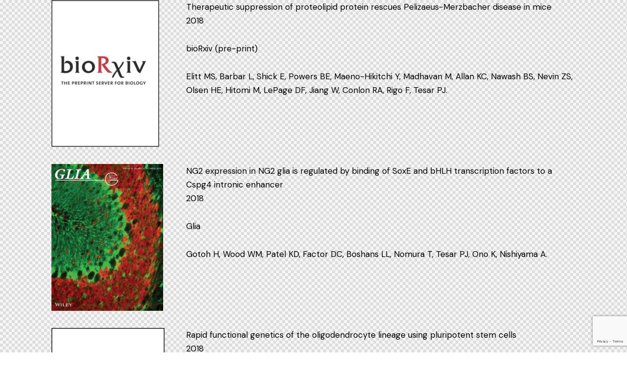

--- FILE ---
content_type: text/html; charset=UTF-8
request_url: https://tesarlab.com/layouts/2018/
body_size: 20231
content:
<!DOCTYPE html>
<html lang="en-US" class="no-js">
	<head>
		<meta charset="UTF-8">
		<meta name="viewport" content="width=device-width, initial-scale=1.0" />
							<meta charset="UTF-8">
					<meta name="viewport" content="width=device-width, initial-scale=1">
		<meta name="format-detection" content="telephone=no">
		<link rel="profile" href="//gmpg.org/xfn/11">
		<meta name='robots' content='index, follow, max-image-preview:large, max-snippet:-1, max-video-preview:-1' />

	<!-- This site is optimized with the Yoast SEO plugin v26.6 - https://yoast.com/wordpress/plugins/seo/ -->
	<title>2018 - Tesar Lab</title>
	<link rel="canonical" href="https://tesarlab.com/layouts/2018/" />
	<meta property="og:locale" content="en_US" />
	<meta property="og:type" content="article" />
	<meta property="og:title" content="2018 - Tesar Lab" />
	<meta property="og:description" content="Therapeutic suppression of proteolipid protein rescues Pelizaeus-Merzbacher disease in mice 2018 bioRxiv (pre-print) Elitt MS, Barbar L, Shick E, Powers BE, Maeno-Hikitchi Y, Madhavan M, Allan KC, Nawash BS, Nevin&hellip;" />
	<meta property="og:url" content="https://tesarlab.com/layouts/2018/" />
	<meta property="og:site_name" content="Tesar Lab" />
	<meta property="article:modified_time" content="2023-07-28T07:39:04+00:00" />
	<meta property="og:image" content="https://tesarlab.wpengine.com/wp-content/uploads/2023/07/BioRxiv-Logo-220x300.jpg" />
	<meta name="twitter:card" content="summary_large_image" />
	<meta name="twitter:label1" content="Est. reading time" />
	<meta name="twitter:data1" content="2 minutes" />
	<script type="application/ld+json" class="yoast-schema-graph">{"@context":"https://schema.org","@graph":[{"@type":"WebPage","@id":"https://tesarlab.com/layouts/2018/","url":"https://tesarlab.com/layouts/2018/","name":"2018 - Tesar Lab","isPartOf":{"@id":"https://tesarlab.com/#website"},"primaryImageOfPage":{"@id":"https://tesarlab.com/layouts/2018/#primaryimage"},"image":{"@id":"https://tesarlab.com/layouts/2018/#primaryimage"},"thumbnailUrl":"https://tesarlab.wpengine.com/wp-content/uploads/2023/07/BioRxiv-Logo-220x300.jpg","datePublished":"2023-07-28T06:58:06+00:00","dateModified":"2023-07-28T07:39:04+00:00","breadcrumb":{"@id":"https://tesarlab.com/layouts/2018/#breadcrumb"},"inLanguage":"en-US","potentialAction":[{"@type":"ReadAction","target":["https://tesarlab.com/layouts/2018/"]}]},{"@type":"ImageObject","inLanguage":"en-US","@id":"https://tesarlab.com/layouts/2018/#primaryimage","url":"https://tesarlab.wpengine.com/wp-content/uploads/2023/07/BioRxiv-Logo-220x300.jpg","contentUrl":"https://tesarlab.wpengine.com/wp-content/uploads/2023/07/BioRxiv-Logo-220x300.jpg"},{"@type":"BreadcrumbList","@id":"https://tesarlab.com/layouts/2018/#breadcrumb","itemListElement":[{"@type":"ListItem","position":1,"name":"Home","item":"https://tesarlab.com/"},{"@type":"ListItem","position":2,"name":"2018"}]},{"@type":"WebSite","@id":"https://tesarlab.com/#website","url":"https://tesarlab.com/","name":"Paul Tesar and the Tesar Lab","description":"Glial Dysfunction &amp; Glial Medicine","publisher":{"@id":"https://tesarlab.com/#/schema/person/1820bea2fbb1722ab0e8faa5fca1df35"},"potentialAction":[{"@type":"SearchAction","target":{"@type":"EntryPoint","urlTemplate":"https://tesarlab.com/?s={search_term_string}"},"query-input":{"@type":"PropertyValueSpecification","valueRequired":true,"valueName":"search_term_string"}}],"inLanguage":"en-US"},{"@type":["Person","Organization"],"@id":"https://tesarlab.com/#/schema/person/1820bea2fbb1722ab0e8faa5fca1df35","name":"Paul Tesar","image":{"@type":"ImageObject","inLanguage":"en-US","@id":"https://tesarlab.com/#/schema/person/image/","url":"https://tesarlab.com/wp-content/uploads/2020/05/TESARLOGOGrayOption4.png","contentUrl":"https://tesarlab.com/wp-content/uploads/2020/05/TESARLOGOGrayOption4.png","width":1500,"height":240,"caption":"Paul Tesar"},"logo":{"@id":"https://tesarlab.com/#/schema/person/image/"},"sameAs":["https://www.tesarlab.com/","https://www.linkedin.com/in/pauljtesar/"]}]}</script>
	<!-- / Yoast SEO plugin. -->


<link rel='dns-prefetch' href='//use.typekit.net' />
<link rel='dns-prefetch' href='//fonts.googleapis.com' />
<link rel="alternate" type="application/rss+xml" title="Tesar Lab &raquo; Feed" href="https://tesarlab.com/feed/" />
<link rel="alternate" type="application/rss+xml" title="Tesar Lab &raquo; Comments Feed" href="https://tesarlab.com/comments/feed/" />
<link rel="alternate" title="oEmbed (JSON)" type="application/json+oembed" href="https://tesarlab.com/wp-json/oembed/1.0/embed?url=https%3A%2F%2Ftesarlab.com%2Flayouts%2F2018%2F" />
<link rel="alternate" title="oEmbed (XML)" type="text/xml+oembed" href="https://tesarlab.com/wp-json/oembed/1.0/embed?url=https%3A%2F%2Ftesarlab.com%2Flayouts%2F2018%2F&#038;format=xml" />
			<meta property="og:type" content="article" />
			<meta property="og:url" content="https://tesarlab.com/layouts/2018/" />
			<meta property="og:title" content="2018" />
			<meta property="og:description" content="
															
		Therapeutic suppression of proteolipid protein rescues Pelizaeus-Merzbacher disease in mice2018bioRxiv (pre-print)Elitt MS, Barbar L, Shick E, Powers BE, Maeno-Hikitchi Y, Madhavan M, Allan KC, Nawash BS, Nevin ZS, Olsen HE, Hitomi M, LePage DF, Jiang W, Conlon RA, Rigo F, Tesar PJ.		
													
															
		NG2 expression in NG2 glia is regulated by binding of SoxE and bHLH" />  
			<style id='wp-img-auto-sizes-contain-inline-css' type='text/css'>
img:is([sizes=auto i],[sizes^="auto," i]){contain-intrinsic-size:3000px 1500px}
/*# sourceURL=wp-img-auto-sizes-contain-inline-css */
</style>
<link property="stylesheet" rel='stylesheet' id='genesis-blocks-style-css-css' href='https://tesarlab.com/wp-content/plugins/genesis-blocks/dist/style-blocks.build.css?ver=1765895881' type='text/css' media='all' />
<link property="stylesheet" rel='stylesheet' id='trx_addons-icons-css' href='https://tesarlab.com/wp-content/plugins/trx_addons/css/font-icons/css/trx_addons_icons.css' type='text/css' media='all' />
<link property="stylesheet" rel='stylesheet' id='qw_extensions-icons-css' href='https://tesarlab.com/wp-content/plugins/trx_addons/addons/qw-extension/css/font-icons/css/qw_extension_icons.css' type='text/css' media='all' />
<link property="stylesheet" rel='stylesheet' id='qwery-font-halyard-display-css' href='https://use.typekit.net/xog3vbp.css' type='text/css' media='all' />
<link property="stylesheet" rel='stylesheet' id='qwery-font-google_fonts-css' href='https://fonts.googleapis.com/css2?family=DM+Sans:ital,wght@0,400;0,500;0,700;1,400;1,500;1,700&#038;subset=latin,latin-ext&#038;display=swap' type='text/css' media='all' />
<link property="stylesheet" rel='stylesheet' id='qwery-fontello-css' href='https://tesarlab.com/wp-content/themes/qwery/skins/cleaning/css/font-icons/css/fontello.css' type='text/css' media='all' />
<link property="stylesheet" rel='stylesheet' id='sbi_styles-css' href='https://tesarlab.com/wp-content/plugins/instagram-feed/css/sbi-styles.min.css?ver=6.10.0' type='text/css' media='all' />
<style id='wp-emoji-styles-inline-css' type='text/css'>

	img.wp-smiley, img.emoji {
		display: inline !important;
		border: none !important;
		box-shadow: none !important;
		height: 1em !important;
		width: 1em !important;
		margin: 0 0.07em !important;
		vertical-align: -0.1em !important;
		background: none !important;
		padding: 0 !important;
	}
/*# sourceURL=wp-emoji-styles-inline-css */
</style>
<style id='global-styles-inline-css' type='text/css'>
:root{--wp--preset--aspect-ratio--square: 1;--wp--preset--aspect-ratio--4-3: 4/3;--wp--preset--aspect-ratio--3-4: 3/4;--wp--preset--aspect-ratio--3-2: 3/2;--wp--preset--aspect-ratio--2-3: 2/3;--wp--preset--aspect-ratio--16-9: 16/9;--wp--preset--aspect-ratio--9-16: 9/16;--wp--preset--color--black: #000000;--wp--preset--color--cyan-bluish-gray: #abb8c3;--wp--preset--color--white: #ffffff;--wp--preset--color--pale-pink: #f78da7;--wp--preset--color--vivid-red: #cf2e2e;--wp--preset--color--luminous-vivid-orange: #ff6900;--wp--preset--color--luminous-vivid-amber: #fcb900;--wp--preset--color--light-green-cyan: #7bdcb5;--wp--preset--color--vivid-green-cyan: #00d084;--wp--preset--color--pale-cyan-blue: #8ed1fc;--wp--preset--color--vivid-cyan-blue: #0693e3;--wp--preset--color--vivid-purple: #9b51e0;--wp--preset--color--bg-color: #F8F8F8;--wp--preset--color--bd-color: #E8E8E8;--wp--preset--color--text-dark: #21242C;--wp--preset--color--text-light: #88898E;--wp--preset--color--text-link: #004f80;--wp--preset--color--text-hover: #205EA8;--wp--preset--color--text-link-2: #1D9F62;--wp--preset--color--text-hover-2: #1F955D;--wp--preset--color--text-link-3: #16BBE1;--wp--preset--color--text-hover-3: #2AAFCE;--wp--preset--gradient--vivid-cyan-blue-to-vivid-purple: linear-gradient(135deg,rgb(6,147,227) 0%,rgb(155,81,224) 100%);--wp--preset--gradient--light-green-cyan-to-vivid-green-cyan: linear-gradient(135deg,rgb(122,220,180) 0%,rgb(0,208,130) 100%);--wp--preset--gradient--luminous-vivid-amber-to-luminous-vivid-orange: linear-gradient(135deg,rgb(252,185,0) 0%,rgb(255,105,0) 100%);--wp--preset--gradient--luminous-vivid-orange-to-vivid-red: linear-gradient(135deg,rgb(255,105,0) 0%,rgb(207,46,46) 100%);--wp--preset--gradient--very-light-gray-to-cyan-bluish-gray: linear-gradient(135deg,rgb(238,238,238) 0%,rgb(169,184,195) 100%);--wp--preset--gradient--cool-to-warm-spectrum: linear-gradient(135deg,rgb(74,234,220) 0%,rgb(151,120,209) 20%,rgb(207,42,186) 40%,rgb(238,44,130) 60%,rgb(251,105,98) 80%,rgb(254,248,76) 100%);--wp--preset--gradient--blush-light-purple: linear-gradient(135deg,rgb(255,206,236) 0%,rgb(152,150,240) 100%);--wp--preset--gradient--blush-bordeaux: linear-gradient(135deg,rgb(254,205,165) 0%,rgb(254,45,45) 50%,rgb(107,0,62) 100%);--wp--preset--gradient--luminous-dusk: linear-gradient(135deg,rgb(255,203,112) 0%,rgb(199,81,192) 50%,rgb(65,88,208) 100%);--wp--preset--gradient--pale-ocean: linear-gradient(135deg,rgb(255,245,203) 0%,rgb(182,227,212) 50%,rgb(51,167,181) 100%);--wp--preset--gradient--electric-grass: linear-gradient(135deg,rgb(202,248,128) 0%,rgb(113,206,126) 100%);--wp--preset--gradient--midnight: linear-gradient(135deg,rgb(2,3,129) 0%,rgb(40,116,252) 100%);--wp--preset--gradient--vertical-link-to-hover: linear-gradient(to bottom,var(--theme-color-text_link) 0%,var(--theme-color-text_hover) 100%);--wp--preset--gradient--diagonal-link-to-hover: linear-gradient(to bottom right,var(--theme-color-text_link) 0%,var(--theme-color-text_hover) 100%);--wp--preset--font-size--small: 13px;--wp--preset--font-size--medium: clamp(14px, 0.875rem + ((1vw - 3.2px) * 0.619), 20px);--wp--preset--font-size--large: clamp(22.041px, 1.378rem + ((1vw - 3.2px) * 1.439), 36px);--wp--preset--font-size--x-large: clamp(25.014px, 1.563rem + ((1vw - 3.2px) * 1.751), 42px);--wp--preset--font-family--p-font: "DM Sans",sans-serif;--wp--preset--font-family--post-font: inherit;--wp--preset--font-family--h-1-font: halyard-display,sans-serif;--wp--preset--spacing--20: 0.44rem;--wp--preset--spacing--30: 0.67rem;--wp--preset--spacing--40: 1rem;--wp--preset--spacing--50: 1.5rem;--wp--preset--spacing--60: 2.25rem;--wp--preset--spacing--70: 3.38rem;--wp--preset--spacing--80: 5.06rem;--wp--preset--shadow--natural: 6px 6px 9px rgba(0, 0, 0, 0.2);--wp--preset--shadow--deep: 12px 12px 50px rgba(0, 0, 0, 0.4);--wp--preset--shadow--sharp: 6px 6px 0px rgba(0, 0, 0, 0.2);--wp--preset--shadow--outlined: 6px 6px 0px -3px rgb(255, 255, 255), 6px 6px rgb(0, 0, 0);--wp--preset--shadow--crisp: 6px 6px 0px rgb(0, 0, 0);--wp--custom--spacing--tiny: var(--sc-space-tiny,   1rem);--wp--custom--spacing--small: var(--sc-space-small,  2rem);--wp--custom--spacing--medium: var(--sc-space-medium, 3.3333rem);--wp--custom--spacing--large: var(--sc-space-large,  6.6667rem);--wp--custom--spacing--huge: var(--sc-space-huge,   8.6667rem);}:root { --wp--style--global--content-size: 840px;--wp--style--global--wide-size: 1290px; }:where(body) { margin: 0; }.wp-site-blocks > .alignleft { float: left; margin-right: 2em; }.wp-site-blocks > .alignright { float: right; margin-left: 2em; }.wp-site-blocks > .aligncenter { justify-content: center; margin-left: auto; margin-right: auto; }:where(.is-layout-flex){gap: 0.5em;}:where(.is-layout-grid){gap: 0.5em;}.is-layout-flow > .alignleft{float: left;margin-inline-start: 0;margin-inline-end: 2em;}.is-layout-flow > .alignright{float: right;margin-inline-start: 2em;margin-inline-end: 0;}.is-layout-flow > .aligncenter{margin-left: auto !important;margin-right: auto !important;}.is-layout-constrained > .alignleft{float: left;margin-inline-start: 0;margin-inline-end: 2em;}.is-layout-constrained > .alignright{float: right;margin-inline-start: 2em;margin-inline-end: 0;}.is-layout-constrained > .aligncenter{margin-left: auto !important;margin-right: auto !important;}.is-layout-constrained > :where(:not(.alignleft):not(.alignright):not(.alignfull)){max-width: var(--wp--style--global--content-size);margin-left: auto !important;margin-right: auto !important;}.is-layout-constrained > .alignwide{max-width: var(--wp--style--global--wide-size);}body .is-layout-flex{display: flex;}.is-layout-flex{flex-wrap: wrap;align-items: center;}.is-layout-flex > :is(*, div){margin: 0;}body .is-layout-grid{display: grid;}.is-layout-grid > :is(*, div){margin: 0;}body{padding-top: 0px;padding-right: 0px;padding-bottom: 0px;padding-left: 0px;}a:where(:not(.wp-element-button)){text-decoration: underline;}:root :where(.wp-element-button, .wp-block-button__link){background-color: #32373c;border-width: 0;color: #fff;font-family: inherit;font-size: inherit;font-style: inherit;font-weight: inherit;letter-spacing: inherit;line-height: inherit;padding-top: calc(0.667em + 2px);padding-right: calc(1.333em + 2px);padding-bottom: calc(0.667em + 2px);padding-left: calc(1.333em + 2px);text-decoration: none;text-transform: inherit;}.has-black-color{color: var(--wp--preset--color--black) !important;}.has-cyan-bluish-gray-color{color: var(--wp--preset--color--cyan-bluish-gray) !important;}.has-white-color{color: var(--wp--preset--color--white) !important;}.has-pale-pink-color{color: var(--wp--preset--color--pale-pink) !important;}.has-vivid-red-color{color: var(--wp--preset--color--vivid-red) !important;}.has-luminous-vivid-orange-color{color: var(--wp--preset--color--luminous-vivid-orange) !important;}.has-luminous-vivid-amber-color{color: var(--wp--preset--color--luminous-vivid-amber) !important;}.has-light-green-cyan-color{color: var(--wp--preset--color--light-green-cyan) !important;}.has-vivid-green-cyan-color{color: var(--wp--preset--color--vivid-green-cyan) !important;}.has-pale-cyan-blue-color{color: var(--wp--preset--color--pale-cyan-blue) !important;}.has-vivid-cyan-blue-color{color: var(--wp--preset--color--vivid-cyan-blue) !important;}.has-vivid-purple-color{color: var(--wp--preset--color--vivid-purple) !important;}.has-bg-color-color{color: var(--wp--preset--color--bg-color) !important;}.has-bd-color-color{color: var(--wp--preset--color--bd-color) !important;}.has-text-dark-color{color: var(--wp--preset--color--text-dark) !important;}.has-text-light-color{color: var(--wp--preset--color--text-light) !important;}.has-text-link-color{color: var(--wp--preset--color--text-link) !important;}.has-text-hover-color{color: var(--wp--preset--color--text-hover) !important;}.has-text-link-2-color{color: var(--wp--preset--color--text-link-2) !important;}.has-text-hover-2-color{color: var(--wp--preset--color--text-hover-2) !important;}.has-text-link-3-color{color: var(--wp--preset--color--text-link-3) !important;}.has-text-hover-3-color{color: var(--wp--preset--color--text-hover-3) !important;}.has-black-background-color{background-color: var(--wp--preset--color--black) !important;}.has-cyan-bluish-gray-background-color{background-color: var(--wp--preset--color--cyan-bluish-gray) !important;}.has-white-background-color{background-color: var(--wp--preset--color--white) !important;}.has-pale-pink-background-color{background-color: var(--wp--preset--color--pale-pink) !important;}.has-vivid-red-background-color{background-color: var(--wp--preset--color--vivid-red) !important;}.has-luminous-vivid-orange-background-color{background-color: var(--wp--preset--color--luminous-vivid-orange) !important;}.has-luminous-vivid-amber-background-color{background-color: var(--wp--preset--color--luminous-vivid-amber) !important;}.has-light-green-cyan-background-color{background-color: var(--wp--preset--color--light-green-cyan) !important;}.has-vivid-green-cyan-background-color{background-color: var(--wp--preset--color--vivid-green-cyan) !important;}.has-pale-cyan-blue-background-color{background-color: var(--wp--preset--color--pale-cyan-blue) !important;}.has-vivid-cyan-blue-background-color{background-color: var(--wp--preset--color--vivid-cyan-blue) !important;}.has-vivid-purple-background-color{background-color: var(--wp--preset--color--vivid-purple) !important;}.has-bg-color-background-color{background-color: var(--wp--preset--color--bg-color) !important;}.has-bd-color-background-color{background-color: var(--wp--preset--color--bd-color) !important;}.has-text-dark-background-color{background-color: var(--wp--preset--color--text-dark) !important;}.has-text-light-background-color{background-color: var(--wp--preset--color--text-light) !important;}.has-text-link-background-color{background-color: var(--wp--preset--color--text-link) !important;}.has-text-hover-background-color{background-color: var(--wp--preset--color--text-hover) !important;}.has-text-link-2-background-color{background-color: var(--wp--preset--color--text-link-2) !important;}.has-text-hover-2-background-color{background-color: var(--wp--preset--color--text-hover-2) !important;}.has-text-link-3-background-color{background-color: var(--wp--preset--color--text-link-3) !important;}.has-text-hover-3-background-color{background-color: var(--wp--preset--color--text-hover-3) !important;}.has-black-border-color{border-color: var(--wp--preset--color--black) !important;}.has-cyan-bluish-gray-border-color{border-color: var(--wp--preset--color--cyan-bluish-gray) !important;}.has-white-border-color{border-color: var(--wp--preset--color--white) !important;}.has-pale-pink-border-color{border-color: var(--wp--preset--color--pale-pink) !important;}.has-vivid-red-border-color{border-color: var(--wp--preset--color--vivid-red) !important;}.has-luminous-vivid-orange-border-color{border-color: var(--wp--preset--color--luminous-vivid-orange) !important;}.has-luminous-vivid-amber-border-color{border-color: var(--wp--preset--color--luminous-vivid-amber) !important;}.has-light-green-cyan-border-color{border-color: var(--wp--preset--color--light-green-cyan) !important;}.has-vivid-green-cyan-border-color{border-color: var(--wp--preset--color--vivid-green-cyan) !important;}.has-pale-cyan-blue-border-color{border-color: var(--wp--preset--color--pale-cyan-blue) !important;}.has-vivid-cyan-blue-border-color{border-color: var(--wp--preset--color--vivid-cyan-blue) !important;}.has-vivid-purple-border-color{border-color: var(--wp--preset--color--vivid-purple) !important;}.has-bg-color-border-color{border-color: var(--wp--preset--color--bg-color) !important;}.has-bd-color-border-color{border-color: var(--wp--preset--color--bd-color) !important;}.has-text-dark-border-color{border-color: var(--wp--preset--color--text-dark) !important;}.has-text-light-border-color{border-color: var(--wp--preset--color--text-light) !important;}.has-text-link-border-color{border-color: var(--wp--preset--color--text-link) !important;}.has-text-hover-border-color{border-color: var(--wp--preset--color--text-hover) !important;}.has-text-link-2-border-color{border-color: var(--wp--preset--color--text-link-2) !important;}.has-text-hover-2-border-color{border-color: var(--wp--preset--color--text-hover-2) !important;}.has-text-link-3-border-color{border-color: var(--wp--preset--color--text-link-3) !important;}.has-text-hover-3-border-color{border-color: var(--wp--preset--color--text-hover-3) !important;}.has-vivid-cyan-blue-to-vivid-purple-gradient-background{background: var(--wp--preset--gradient--vivid-cyan-blue-to-vivid-purple) !important;}.has-light-green-cyan-to-vivid-green-cyan-gradient-background{background: var(--wp--preset--gradient--light-green-cyan-to-vivid-green-cyan) !important;}.has-luminous-vivid-amber-to-luminous-vivid-orange-gradient-background{background: var(--wp--preset--gradient--luminous-vivid-amber-to-luminous-vivid-orange) !important;}.has-luminous-vivid-orange-to-vivid-red-gradient-background{background: var(--wp--preset--gradient--luminous-vivid-orange-to-vivid-red) !important;}.has-very-light-gray-to-cyan-bluish-gray-gradient-background{background: var(--wp--preset--gradient--very-light-gray-to-cyan-bluish-gray) !important;}.has-cool-to-warm-spectrum-gradient-background{background: var(--wp--preset--gradient--cool-to-warm-spectrum) !important;}.has-blush-light-purple-gradient-background{background: var(--wp--preset--gradient--blush-light-purple) !important;}.has-blush-bordeaux-gradient-background{background: var(--wp--preset--gradient--blush-bordeaux) !important;}.has-luminous-dusk-gradient-background{background: var(--wp--preset--gradient--luminous-dusk) !important;}.has-pale-ocean-gradient-background{background: var(--wp--preset--gradient--pale-ocean) !important;}.has-electric-grass-gradient-background{background: var(--wp--preset--gradient--electric-grass) !important;}.has-midnight-gradient-background{background: var(--wp--preset--gradient--midnight) !important;}.has-vertical-link-to-hover-gradient-background{background: var(--wp--preset--gradient--vertical-link-to-hover) !important;}.has-diagonal-link-to-hover-gradient-background{background: var(--wp--preset--gradient--diagonal-link-to-hover) !important;}.has-small-font-size{font-size: var(--wp--preset--font-size--small) !important;}.has-medium-font-size{font-size: var(--wp--preset--font-size--medium) !important;}.has-large-font-size{font-size: var(--wp--preset--font-size--large) !important;}.has-x-large-font-size{font-size: var(--wp--preset--font-size--x-large) !important;}.has-p-font-font-family{font-family: var(--wp--preset--font-family--p-font) !important;}.has-post-font-font-family{font-family: var(--wp--preset--font-family--post-font) !important;}.has-h-1-font-font-family{font-family: var(--wp--preset--font-family--h-1-font) !important;}
:root :where(.wp-block-button .wp-block-button__link){background-color: var(--theme-color-text_link);border-radius: 0;color: var(--theme-color-inverse_link);font-family: var(--theme-font-button_font-family);font-size: var(--theme-font-button_font-size);font-weight: var(--theme-font-button_font-weight);line-height: var(--theme-font-button_line-height);}
:where(.wp-block-post-template.is-layout-flex){gap: 1.25em;}:where(.wp-block-post-template.is-layout-grid){gap: 1.25em;}
:where(.wp-block-term-template.is-layout-flex){gap: 1.25em;}:where(.wp-block-term-template.is-layout-grid){gap: 1.25em;}
:where(.wp-block-columns.is-layout-flex){gap: 2em;}:where(.wp-block-columns.is-layout-grid){gap: 2em;}
:root :where(.wp-block-pullquote){border-width: 1px 0;font-size: clamp(0.984em, 0.984rem + ((1vw - 0.2em) * 0.851), 1.5em);line-height: 1.6;}
:root :where(.wp-block-post-comments){padding-top: var(--wp--custom--spacing--small);}
:root :where(.wp-block-quote){border-width: 1px;}
/*# sourceURL=global-styles-inline-css */
</style>
<link property="stylesheet" rel='stylesheet' id='advanced-popups-css' href='https://tesarlab.com/wp-content/plugins/advanced-popups/public/css/advanced-popups-public.css?ver=1.2.2' type='text/css' media='all' />

<link property="stylesheet" rel='stylesheet' id='latepoint-main-front-css' href='https://tesarlab.com/wp-content/plugins/latepoint/public/stylesheets/front.css?ver=5.2.5' type='text/css' media='all' />
<style id='latepoint-main-front-inline-css' type='text/css'>
:root {--latepoint-brand-primary:#222;--latepoint-body-color:#1f222b;--latepoint-headings-color:#14161d;--latepoint-color-text-faded:#999;--latepoint-timeslot-selected-color:--latepoint-brand-primary;--latepoint-calendar-weekday-label-color:var(--latepoint-headings-color);--latepoint-calendar-weekday-label-bg:#fff;--latepoint-side-panel-bg:#fff;--latepoint-summary-panel-bg:#fff;--latepoint-border-radius:0px;--latepoint-border-radius-sm:0px;--latepoint-border-radius-md:0px;--latepoint-border-radius-lg:0px;}
/*# sourceURL=latepoint-main-front-inline-css */
</style>
<link property="stylesheet" rel='stylesheet' id='magnific-popup-css' href='https://tesarlab.com/wp-content/plugins/trx_addons/js/magnific/magnific-popup.min.css' type='text/css' media='all' />

<link property="stylesheet" rel='stylesheet' id='elementor-icons-css' href='https://tesarlab.com/wp-content/plugins/elementor/assets/lib/eicons/css/elementor-icons.min.css?ver=5.44.0' type='text/css' media='all' />
<link property="stylesheet" rel='stylesheet' id='elementor-frontend-css' href='https://tesarlab.com/wp-content/plugins/elementor/assets/css/frontend.min.css?ver=3.33.4' type='text/css' media='all' />
<style id='elementor-frontend-inline-css' type='text/css'>
.elementor-kit-15{--e-global-color-primary:#6EC1E4;--e-global-color-secondary:#54595F;--e-global-color-text:#7A7A7A;--e-global-color-accent:#61CE70;--e-global-color-61c01e98:#4054B2;--e-global-color-69bf31ed:#23A455;--e-global-color-7a1ccbe5:#000;--e-global-color-13ed1179:#FFF;--e-global-typography-primary-font-family:"Roboto";--e-global-typography-primary-font-weight:600;--e-global-typography-secondary-font-family:"Roboto Slab";--e-global-typography-secondary-font-weight:400;--e-global-typography-text-font-family:"Roboto";--e-global-typography-text-font-weight:400;--e-global-typography-accent-font-family:"Roboto";--e-global-typography-accent-font-weight:500;}.elementor-kit-15 e-page-transition{background-color:#FFBC7D;}.elementor-section.elementor-section-boxed > .elementor-container{max-width:1320px;}.e-con{--container-max-width:1320px;}.elementor-widget:not(:last-child){margin-block-end:0px;}.elementor-element{--widgets-spacing:0px 0px;--widgets-spacing-row:0px;--widgets-spacing-column:0px;}{}.sc_layouts_title_caption{display:var(--page-title-display);}@media(max-width:1024px){.elementor-section.elementor-section-boxed > .elementor-container{max-width:1024px;}.e-con{--container-max-width:1024px;}}@media(max-width:767px){.elementor-section.elementor-section-boxed > .elementor-container{max-width:767px;}.e-con{--container-max-width:767px;}}
.elementor-19454 .elementor-element.elementor-element-6aa7cb20 .trx_addons_bg_text{z-index:0;}.elementor-19454 .elementor-element.elementor-element-6aa7cb20 .trx_addons_bg_text.trx_addons_marquee_wrap:not(.trx_addons_marquee_reverse) .trx_addons_marquee_element{padding-right:50px;}.elementor-19454 .elementor-element.elementor-element-6aa7cb20 .trx_addons_bg_text.trx_addons_marquee_wrap.trx_addons_marquee_reverse .trx_addons_marquee_element{padding-left:50px;}.elementor-19454 .elementor-element.elementor-element-544738df{text-align:left;}.elementor-19454 .elementor-element.elementor-element-7c82f277 .trx_addons_bg_text{z-index:0;}.elementor-19454 .elementor-element.elementor-element-7c82f277 .trx_addons_bg_text.trx_addons_marquee_wrap:not(.trx_addons_marquee_reverse) .trx_addons_marquee_element{padding-right:50px;}.elementor-19454 .elementor-element.elementor-element-7c82f277 .trx_addons_bg_text.trx_addons_marquee_wrap.trx_addons_marquee_reverse .trx_addons_marquee_element{padding-left:50px;}.elementor-19454 .elementor-element.elementor-element-7ce45c59{--spacer-size:50px;}.elementor-19454 .elementor-element.elementor-element-5858d037 .trx_addons_bg_text{z-index:0;}.elementor-19454 .elementor-element.elementor-element-5858d037 .trx_addons_bg_text.trx_addons_marquee_wrap:not(.trx_addons_marquee_reverse) .trx_addons_marquee_element{padding-right:50px;}.elementor-19454 .elementor-element.elementor-element-5858d037 .trx_addons_bg_text.trx_addons_marquee_wrap.trx_addons_marquee_reverse .trx_addons_marquee_element{padding-left:50px;}.elementor-19454 .elementor-element.elementor-element-6bec7a74{text-align:left;}.elementor-19454 .elementor-element.elementor-element-6e938d87 .trx_addons_bg_text{z-index:0;}.elementor-19454 .elementor-element.elementor-element-6e938d87 .trx_addons_bg_text.trx_addons_marquee_wrap:not(.trx_addons_marquee_reverse) .trx_addons_marquee_element{padding-right:50px;}.elementor-19454 .elementor-element.elementor-element-6e938d87 .trx_addons_bg_text.trx_addons_marquee_wrap.trx_addons_marquee_reverse .trx_addons_marquee_element{padding-left:50px;}.elementor-19454 .elementor-element.elementor-element-5e580c60{--spacer-size:50px;}.elementor-19454 .elementor-element.elementor-element-13b71e9d .trx_addons_bg_text{z-index:0;}.elementor-19454 .elementor-element.elementor-element-13b71e9d .trx_addons_bg_text.trx_addons_marquee_wrap:not(.trx_addons_marquee_reverse) .trx_addons_marquee_element{padding-right:50px;}.elementor-19454 .elementor-element.elementor-element-13b71e9d .trx_addons_bg_text.trx_addons_marquee_wrap.trx_addons_marquee_reverse .trx_addons_marquee_element{padding-left:50px;}.elementor-19454 .elementor-element.elementor-element-38a12b9{text-align:left;}.elementor-19454 .elementor-element.elementor-element-62c2b9c1 .trx_addons_bg_text{z-index:0;}.elementor-19454 .elementor-element.elementor-element-62c2b9c1 .trx_addons_bg_text.trx_addons_marquee_wrap:not(.trx_addons_marquee_reverse) .trx_addons_marquee_element{padding-right:50px;}.elementor-19454 .elementor-element.elementor-element-62c2b9c1 .trx_addons_bg_text.trx_addons_marquee_wrap.trx_addons_marquee_reverse .trx_addons_marquee_element{padding-left:50px;}.elementor-19454 .elementor-element.elementor-element-60702e96{--spacer-size:50px;}.elementor-19454 .elementor-element.elementor-element-3d39b3b2 .trx_addons_bg_text{z-index:0;}.elementor-19454 .elementor-element.elementor-element-3d39b3b2 .trx_addons_bg_text.trx_addons_marquee_wrap:not(.trx_addons_marquee_reverse) .trx_addons_marquee_element{padding-right:50px;}.elementor-19454 .elementor-element.elementor-element-3d39b3b2 .trx_addons_bg_text.trx_addons_marquee_wrap.trx_addons_marquee_reverse .trx_addons_marquee_element{padding-left:50px;}.elementor-19454 .elementor-element.elementor-element-3ed51d7c{text-align:left;}.elementor-19454 .elementor-element.elementor-element-1eb1ac03 .trx_addons_bg_text{z-index:0;}.elementor-19454 .elementor-element.elementor-element-1eb1ac03 .trx_addons_bg_text.trx_addons_marquee_wrap:not(.trx_addons_marquee_reverse) .trx_addons_marquee_element{padding-right:50px;}.elementor-19454 .elementor-element.elementor-element-1eb1ac03 .trx_addons_bg_text.trx_addons_marquee_wrap.trx_addons_marquee_reverse .trx_addons_marquee_element{padding-left:50px;}.elementor-19454 .elementor-element.elementor-element-17cceaab{--spacer-size:50px;}.elementor-19454 .elementor-element.elementor-element-66e34f20 .trx_addons_bg_text{z-index:0;}.elementor-19454 .elementor-element.elementor-element-66e34f20 .trx_addons_bg_text.trx_addons_marquee_wrap:not(.trx_addons_marquee_reverse) .trx_addons_marquee_element{padding-right:50px;}.elementor-19454 .elementor-element.elementor-element-66e34f20 .trx_addons_bg_text.trx_addons_marquee_wrap.trx_addons_marquee_reverse .trx_addons_marquee_element{padding-left:50px;}.elementor-19454 .elementor-element.elementor-element-4686588f{text-align:left;}.elementor-19454 .elementor-element.elementor-element-405d0ee .trx_addons_bg_text{z-index:0;}.elementor-19454 .elementor-element.elementor-element-405d0ee .trx_addons_bg_text.trx_addons_marquee_wrap:not(.trx_addons_marquee_reverse) .trx_addons_marquee_element{padding-right:50px;}.elementor-19454 .elementor-element.elementor-element-405d0ee .trx_addons_bg_text.trx_addons_marquee_wrap.trx_addons_marquee_reverse .trx_addons_marquee_element{padding-left:50px;}.elementor-19454 .elementor-element.elementor-element-695bc16{--spacer-size:50px;}.elementor-19454 .elementor-element.elementor-element-6ed1875 .trx_addons_bg_text{z-index:0;}.elementor-19454 .elementor-element.elementor-element-6ed1875 .trx_addons_bg_text.trx_addons_marquee_wrap:not(.trx_addons_marquee_reverse) .trx_addons_marquee_element{padding-right:50px;}.elementor-19454 .elementor-element.elementor-element-6ed1875 .trx_addons_bg_text.trx_addons_marquee_wrap.trx_addons_marquee_reverse .trx_addons_marquee_element{padding-left:50px;}.elementor-19454 .elementor-element.elementor-element-bb0226d{text-align:left;}.elementor-19454 .elementor-element.elementor-element-ba3bb76 .trx_addons_bg_text{z-index:0;}.elementor-19454 .elementor-element.elementor-element-ba3bb76 .trx_addons_bg_text.trx_addons_marquee_wrap:not(.trx_addons_marquee_reverse) .trx_addons_marquee_element{padding-right:50px;}.elementor-19454 .elementor-element.elementor-element-ba3bb76 .trx_addons_bg_text.trx_addons_marquee_wrap.trx_addons_marquee_reverse .trx_addons_marquee_element{padding-left:50px;}.elementor-19454 .elementor-element.elementor-element-cc2be2c{--spacer-size:50px;}.elementor-19454 .elementor-element.elementor-element-dbc8d10 .trx_addons_bg_text{z-index:0;}.elementor-19454 .elementor-element.elementor-element-dbc8d10 .trx_addons_bg_text.trx_addons_marquee_wrap:not(.trx_addons_marquee_reverse) .trx_addons_marquee_element{padding-right:50px;}.elementor-19454 .elementor-element.elementor-element-dbc8d10 .trx_addons_bg_text.trx_addons_marquee_wrap.trx_addons_marquee_reverse .trx_addons_marquee_element{padding-left:50px;}.elementor-19454 .elementor-element.elementor-element-3a02513{text-align:left;}.elementor-19454 .elementor-element.elementor-element-07d903a .trx_addons_bg_text{z-index:0;}.elementor-19454 .elementor-element.elementor-element-07d903a .trx_addons_bg_text.trx_addons_marquee_wrap:not(.trx_addons_marquee_reverse) .trx_addons_marquee_element{padding-right:50px;}.elementor-19454 .elementor-element.elementor-element-07d903a .trx_addons_bg_text.trx_addons_marquee_wrap.trx_addons_marquee_reverse .trx_addons_marquee_element{padding-left:50px;}.elementor-19454 .elementor-element.elementor-element-37a158b{--spacer-size:50px;}.elementor-19454 .elementor-element.elementor-element-80f0534 .trx_addons_bg_text{z-index:0;}.elementor-19454 .elementor-element.elementor-element-80f0534 .trx_addons_bg_text.trx_addons_marquee_wrap:not(.trx_addons_marquee_reverse) .trx_addons_marquee_element{padding-right:50px;}.elementor-19454 .elementor-element.elementor-element-80f0534 .trx_addons_bg_text.trx_addons_marquee_wrap.trx_addons_marquee_reverse .trx_addons_marquee_element{padding-left:50px;}.elementor-19454 .elementor-element.elementor-element-67e3758{text-align:left;}.trx-addons-layout--edit-mode .trx-addons-layout__inner{background-color:var(--theme-color-bg_color);}.trx-addons-layout--single-preview .trx-addons-layout__inner{background-color:var(--theme-color-bg_color);}@media(min-width:768px){.elementor-19454 .elementor-element.elementor-element-69e5e4f6{width:25%;}.elementor-19454 .elementor-element.elementor-element-39e6c2a2{width:75%;}.elementor-19454 .elementor-element.elementor-element-7b4a6036{width:25%;}.elementor-19454 .elementor-element.elementor-element-66c59e76{width:75%;}.elementor-19454 .elementor-element.elementor-element-1bf2206e{width:25%;}.elementor-19454 .elementor-element.elementor-element-2207c737{width:75%;}.elementor-19454 .elementor-element.elementor-element-1fd6c442{width:25%;}.elementor-19454 .elementor-element.elementor-element-1bc91a37{width:75%;}.elementor-19454 .elementor-element.elementor-element-5c4a756{width:25%;}.elementor-19454 .elementor-element.elementor-element-51be1e00{width:75%;}.elementor-19454 .elementor-element.elementor-element-3be17a0{width:25%;}.elementor-19454 .elementor-element.elementor-element-da1a8a2{width:75%;}.elementor-19454 .elementor-element.elementor-element-78b40a5{width:25%;}.elementor-19454 .elementor-element.elementor-element-3e8b86f{width:75%;}.elementor-19454 .elementor-element.elementor-element-21b7b49{width:25%;}.elementor-19454 .elementor-element.elementor-element-9734f3a{width:75%;}}
/*# sourceURL=elementor-frontend-inline-css */
</style>
<link property="stylesheet" rel='stylesheet' id='widget-image-css' href='https://tesarlab.com/wp-content/plugins/elementor/assets/css/widget-image.min.css?ver=3.33.4' type='text/css' media='all' />
<link property="stylesheet" rel='stylesheet' id='widget-spacer-css' href='https://tesarlab.com/wp-content/plugins/elementor/assets/css/widget-spacer.min.css?ver=3.33.4' type='text/css' media='all' />
<link property="stylesheet" rel='stylesheet' id='trx_addons-css' href='https://tesarlab.com/wp-content/plugins/trx_addons/css/__styles.css' type='text/css' media='all' />
<link property="stylesheet" rel='stylesheet' id='trx_addons-sc_content-css' href='https://tesarlab.com/wp-content/plugins/trx_addons/components/shortcodes/content/content.css' type='text/css' media='all' />
<link property="stylesheet" rel='stylesheet' id='trx_addons-sc_content-responsive-css' href='https://tesarlab.com/wp-content/plugins/trx_addons/components/shortcodes/content/content.responsive.css' type='text/css' media='(max-width:1439px)' />
<link property="stylesheet" rel='stylesheet' id='trx_addons-animations-css' href='https://tesarlab.com/wp-content/plugins/trx_addons/css/trx_addons.animations.css' type='text/css' media='all' />



<link property="stylesheet" rel='stylesheet' id='sbistyles-css' href='https://tesarlab.com/wp-content/plugins/instagram-feed/css/sbi-styles.min.css?ver=6.10.0' type='text/css' media='all' />


<link property="stylesheet" rel='stylesheet' id='wpgdprc-front-css-css' href='https://tesarlab.com/wp-content/plugins/wp-gdpr-compliance/Assets/css/front.css?ver=1743033591' type='text/css' media='all' />
<style id='wpgdprc-front-css-inline-css' type='text/css'>
:root{--wp-gdpr--bar--background-color: #000000;--wp-gdpr--bar--color: #ffffff;--wp-gdpr--button--background-color: #000000;--wp-gdpr--button--background-color--darken: #000000;--wp-gdpr--button--color: #ffffff;}
/*# sourceURL=wpgdprc-front-css-inline-css */
</style>
<link property="stylesheet" rel='stylesheet' id='qwery-style-css' href='https://tesarlab.com/wp-content/themes/qwery/style.css' type='text/css' media='all' />
<link property="stylesheet" rel='stylesheet' id='mediaelement-css' href='https://tesarlab.com/wp-includes/js/mediaelement/mediaelementplayer-legacy.min.css?ver=4.2.17' type='text/css' media='all' />
<link property="stylesheet" rel='stylesheet' id='wp-mediaelement-css' href='https://tesarlab.com/wp-includes/js/mediaelement/wp-mediaelement.min.css?ver=6.9' type='text/css' media='all' />
<link property="stylesheet" rel='stylesheet' id='qwery-skin-cleaning-css' href='https://tesarlab.com/wp-content/themes/qwery/skins/cleaning/css/style.css' type='text/css' media='all' />
<link property="stylesheet" rel='stylesheet' id='qwery-plugins-css' href='https://tesarlab.com/wp-content/themes/qwery/skins/cleaning/css/__plugins.css' type='text/css' media='all' />
<link property="stylesheet" rel='stylesheet' id='qwery-custom-css' href='https://tesarlab.com/wp-content/themes/qwery/skins/cleaning/css/__custom.css' type='text/css' media='all' />
<link property="stylesheet" rel='stylesheet' id='qwery-child-css' href='https://tesarlab.com/wp-content/themes/qwery-child/style.css' type='text/css' media='all' />
<link property="stylesheet" rel='stylesheet' id='trx_addons-responsive-css' href='https://tesarlab.com/wp-content/plugins/trx_addons/css/__responsive.css' type='text/css' media='(max-width:1439px)' />
<link property="stylesheet" rel='stylesheet' id='qwery-responsive-css' href='https://tesarlab.com/wp-content/themes/qwery/skins/cleaning/css/__responsive.css' type='text/css' media='(max-width:1679px)' />
<link property="stylesheet" rel='stylesheet' id='qwery-responsive-child-css' href='https://tesarlab.com/wp-content/themes/qwery-child/responsive.css' type='text/css' media='(max-width:1679px)' />
<link property="stylesheet" rel='stylesheet' id='elementor-gf-local-roboto-css' href='https://tesarlab.com/wp-content/uploads/elementor/google-fonts/css/roboto.css?ver=1743019481' type='text/css' media='all' />
<link property="stylesheet" rel='stylesheet' id='elementor-gf-local-robotoslab-css' href='https://tesarlab.com/wp-content/uploads/elementor/google-fonts/css/robotoslab.css?ver=1743019486' type='text/css' media='all' />
<script type="text/javascript" src="https://tesarlab.com/wp-includes/js/jquery/jquery.min.js?ver=3.7.1" id="jquery-core-js"></script>
<script type="text/javascript" src="https://tesarlab.com/wp-includes/js/jquery/jquery-migrate.min.js?ver=3.4.1" id="jquery-migrate-js"></script>
<link rel="https://api.w.org/" href="https://tesarlab.com/wp-json/" /><link rel="alternate" title="JSON" type="application/json" href="https://tesarlab.com/wp-json/wp/v2/cpt_layouts/19454" /><link rel="EditURI" type="application/rsd+xml" title="RSD" href="https://tesarlab.com/xmlrpc.php?rsd" />
<link rel='shortlink' href='https://tesarlab.com/?p=19454' />
		<link rel="preload" href="https://tesarlab.com/wp-content/plugins/advanced-popups/fonts/advanced-popups-icons.woff" as="font" type="font/woff" crossorigin>
		<meta name="generator" content="Elementor 3.33.4; features: additional_custom_breakpoints; settings: css_print_method-internal, google_font-enabled, font_display-swap">
			<style>
				.e-con.e-parent:nth-of-type(n+4):not(.e-lazyloaded):not(.e-no-lazyload),
				.e-con.e-parent:nth-of-type(n+4):not(.e-lazyloaded):not(.e-no-lazyload) * {
					background-image: none !important;
				}
				@media screen and (max-height: 1024px) {
					.e-con.e-parent:nth-of-type(n+3):not(.e-lazyloaded):not(.e-no-lazyload),
					.e-con.e-parent:nth-of-type(n+3):not(.e-lazyloaded):not(.e-no-lazyload) * {
						background-image: none !important;
					}
				}
				@media screen and (max-height: 640px) {
					.e-con.e-parent:nth-of-type(n+2):not(.e-lazyloaded):not(.e-no-lazyload),
					.e-con.e-parent:nth-of-type(n+2):not(.e-lazyloaded):not(.e-no-lazyload) * {
						background-image: none !important;
					}
				}
			</style>
			<link rel="icon" href="https://tesarlab.com/wp-content/uploads/2024/02/cropped-TesarLab_home_brain_Favicon-32x32.png" sizes="32x32" />
<link rel="icon" href="https://tesarlab.com/wp-content/uploads/2024/02/cropped-TesarLab_home_brain_Favicon-192x192.png" sizes="192x192" />
<link rel="apple-touch-icon" href="https://tesarlab.com/wp-content/uploads/2024/02/cropped-TesarLab_home_brain_Favicon-180x180.png" />
<meta name="msapplication-TileImage" content="https://tesarlab.com/wp-content/uploads/2024/02/cropped-TesarLab_home_brain_Favicon-270x270.png" />
		<style type="text/css" id="wp-custom-css">
			.science_icon .sc_icons_item_title {
    font-size: 3em;
}
.science_icon .sc_icons_alter .sc_icons_icon + .sc_icons_item_details {
    margin-top: 0.3em;
}
.tabs_style_2.elementor-widget-tabs .elementor-tab-title.elementor-active {
    background-color: #004f80;
}
.science_icon .sc_icons_alter .sc_icons_image + .sc_icons_item_details {
    margin-top: 0;
}
.join_icons .sc_icons_item_description {
    font-size: 1.1em;
	  color: #fff;
}
.single-cpt_team .page_content_wrap {
    margin-top: 4em;
}		</style>
			</head>
	<body class="wp-singular cpt_layouts-template-default single single-cpt_layouts postid-19454 wp-custom-logo wp-embed-responsive wp-theme-qwery wp-child-theme-qwery-child latepoint hide_fixed_rows_enabled skin_cleaning scheme_default blog_mode_post body_style_wide is_single sidebar_hide normal_content remove_margins trx_addons_present header_type_custom header_style_header-custom-17824 header_position_default menu_side_none no_layout fixed_blocks_sticky elementor-default elementor-kit-15 elementor-page elementor-page-19454 cpt_layouts-type-custom">
		<div class="trx-addons-layout-edit-area">
			<div id="trx_addons_layout-19454" class="trx-addons-layout trx-addons-layout--front-mode trx-addons-layout--single-preview">
				<div class="trx-addons-layout__inner">
					<div class="trx-addons-layout__container">
						<div class="trx-addons-layout__container-inner">		<div data-elementor-type="cpt_layouts" data-elementor-id="19454" class="elementor elementor-19454" data-elementor-post-type="cpt_layouts">
						<section class="elementor-section elementor-top-section elementor-element elementor-element-6aa7cb20 elementor-section-boxed elementor-section-height-default elementor-section-height-default sc_fly_static" data-id="6aa7cb20" data-element_type="section">
						<div class="elementor-container elementor-column-gap-extended">
					<div class="elementor-column elementor-col-50 elementor-top-column elementor-element elementor-element-69e5e4f6 sc_content_align_inherit sc_layouts_column_icons_position_left sc_fly_static" data-id="69e5e4f6" data-element_type="column">
			<div class="elementor-widget-wrap elementor-element-populated">
						<div class="sc_layouts_item elementor-element elementor-element-544738df sc_fly_static elementor-widget elementor-widget-image" data-id="544738df" data-element_type="widget" data-widget_type="image.default">
				<div class="elementor-widget-container">
																<a href="https://www.biorxiv.org/content/10.1101/508192v1/" target="_blank">
							<img fetchpriority="high" decoding="async" width="220" height="300" src="https://tesarlab.com/wp-content/uploads/2023/07/BioRxiv-Logo-220x300.jpg" class="attachment-medium size-medium wp-image-19206" alt="" srcset="https://tesarlab.com/wp-content/uploads/2023/07/BioRxiv-Logo-220x300.jpg 220w, https://tesarlab.com/wp-content/uploads/2023/07/BioRxiv-Logo-370x505.jpg 370w, https://tesarlab.com/wp-content/uploads/2023/07/BioRxiv-Logo-410x560.jpg 410w, https://tesarlab.com/wp-content/uploads/2023/07/BioRxiv-Logo.jpg 457w" sizes="(max-width: 220px) 100vw, 220px" />								</a>
															</div>
				</div>
					</div>
		</div>
				<div class="elementor-column elementor-col-50 elementor-top-column elementor-element elementor-element-39e6c2a2 sc_content_align_inherit sc_layouts_column_icons_position_left sc_fly_static" data-id="39e6c2a2" data-element_type="column">
			<div class="elementor-widget-wrap elementor-element-populated">
						<div class="sc_layouts_item elementor-element elementor-element-5e213c01 sc_fly_static elementor-widget elementor-widget-text-editor" data-id="5e213c01" data-element_type="widget" data-widget_type="text-editor.default">
				<div class="elementor-widget-container">
									<div class="summary-title"><div class="summary-title"><div class="summary-title"><a class="summary-title-link" href="https://www.biorxiv.org/content/10.1101/508192v1/" target="_blank" rel="noopener">Therapeutic suppression of proteolipid protein rescues Pelizaeus-Merzbacher disease in mice</a></div><div class="
                
                
                summary-excerpt
                summary-excerpt-gallery-caption-description
                "><p class="">2018</p><p class="">bioRxiv (pre-print)</p><p class="">Elitt MS, Barbar L, Shick E, Powers BE, Maeno-Hikitchi Y, Madhavan M, Allan KC, Nawash BS, Nevin ZS, Olsen HE, Hitomi M, LePage DF, Jiang W, Conlon RA, Rigo F, Tesar PJ.</p></div></div></div>								</div>
				</div>
					</div>
		</div>
					</div>
		</section>
				<section class="elementor-section elementor-top-section elementor-element elementor-element-7c82f277 elementor-section-boxed elementor-section-height-default elementor-section-height-default sc_fly_static" data-id="7c82f277" data-element_type="section">
						<div class="elementor-container elementor-column-gap-extended">
					<div class="elementor-column elementor-col-100 elementor-top-column elementor-element elementor-element-5c6427ab sc_content_align_inherit sc_layouts_column_icons_position_left sc_fly_static" data-id="5c6427ab" data-element_type="column">
			<div class="elementor-widget-wrap elementor-element-populated">
						<div class="sc_layouts_item elementor-element elementor-element-7ce45c59 sc_height_small sc_fly_static elementor-widget elementor-widget-spacer" data-id="7ce45c59" data-element_type="widget" data-widget_type="spacer.default">
				<div class="elementor-widget-container">
							<div class="elementor-spacer">
			<div class="elementor-spacer-inner"></div>
		</div>
						</div>
				</div>
					</div>
		</div>
					</div>
		</section>
				<section class="elementor-section elementor-top-section elementor-element elementor-element-5858d037 elementor-section-boxed elementor-section-height-default elementor-section-height-default sc_fly_static" data-id="5858d037" data-element_type="section">
						<div class="elementor-container elementor-column-gap-extended">
					<div class="elementor-column elementor-col-50 elementor-top-column elementor-element elementor-element-7b4a6036 sc_content_align_inherit sc_layouts_column_icons_position_left sc_fly_static" data-id="7b4a6036" data-element_type="column">
			<div class="elementor-widget-wrap elementor-element-populated">
						<div class="sc_layouts_item elementor-element elementor-element-6bec7a74 sc_fly_static elementor-widget elementor-widget-image" data-id="6bec7a74" data-element_type="widget" data-widget_type="image.default">
				<div class="elementor-widget-container">
																<a href="https://www.ncbi.nlm.nih.gov/pubmed/30306660/" target="_blank">
							<img decoding="async" width="228" height="300" src="https://tesarlab.com/wp-content/uploads/2023/07/AnyConv.com__Glia_2018-228x300.jpg" class="attachment-medium size-medium wp-image-19496" alt="" srcset="https://tesarlab.com/wp-content/uploads/2023/07/AnyConv.com__Glia_2018-228x300.jpg 228w, https://tesarlab.com/wp-content/uploads/2023/07/AnyConv.com__Glia_2018-370x488.jpg 370w, https://tesarlab.com/wp-content/uploads/2023/07/AnyConv.com__Glia_2018-410x540.jpg 410w, https://tesarlab.com/wp-content/uploads/2023/07/AnyConv.com__Glia_2018.jpg 594w" sizes="(max-width: 228px) 100vw, 228px" />								</a>
															</div>
				</div>
					</div>
		</div>
				<div class="elementor-column elementor-col-50 elementor-top-column elementor-element elementor-element-66c59e76 sc_content_align_inherit sc_layouts_column_icons_position_left sc_fly_static" data-id="66c59e76" data-element_type="column">
			<div class="elementor-widget-wrap elementor-element-populated">
						<div class="sc_layouts_item elementor-element elementor-element-43bba8ba sc_fly_static elementor-widget elementor-widget-text-editor" data-id="43bba8ba" data-element_type="widget" data-widget_type="text-editor.default">
				<div class="elementor-widget-container">
									<div class="summary-title"><div class="summary-title"><div class="summary-title"><a class="summary-title-link" href="https://www.ncbi.nlm.nih.gov/pubmed/30306660/" target="_blank" rel="noopener">NG2 expression in NG2 glia is regulated by binding of SoxE and bHLH transcription factors to a Cspg4 intronic enhancer</a></div><div class="
                
                
                summary-excerpt
                summary-excerpt-gallery-caption-description
                "><p class="">2018</p><p class="">Glia</p><p class="">Gotoh H, Wood WM, Patel KD, Factor DC, Boshans LL, Nomura T, Tesar PJ, Ono K, Nishiyama A.</p></div></div></div>								</div>
				</div>
					</div>
		</div>
					</div>
		</section>
				<section class="elementor-section elementor-top-section elementor-element elementor-element-6e938d87 elementor-section-boxed elementor-section-height-default elementor-section-height-default sc_fly_static" data-id="6e938d87" data-element_type="section">
						<div class="elementor-container elementor-column-gap-extended">
					<div class="elementor-column elementor-col-100 elementor-top-column elementor-element elementor-element-4d5f2e74 sc_content_align_inherit sc_layouts_column_icons_position_left sc_fly_static" data-id="4d5f2e74" data-element_type="column">
			<div class="elementor-widget-wrap elementor-element-populated">
						<div class="sc_layouts_item elementor-element elementor-element-5e580c60 sc_height_small sc_fly_static elementor-widget elementor-widget-spacer" data-id="5e580c60" data-element_type="widget" data-widget_type="spacer.default">
				<div class="elementor-widget-container">
							<div class="elementor-spacer">
			<div class="elementor-spacer-inner"></div>
		</div>
						</div>
				</div>
					</div>
		</div>
					</div>
		</section>
				<section class="elementor-section elementor-top-section elementor-element elementor-element-13b71e9d elementor-section-boxed elementor-section-height-default elementor-section-height-default sc_fly_static" data-id="13b71e9d" data-element_type="section">
						<div class="elementor-container elementor-column-gap-extended">
					<div class="elementor-column elementor-col-50 elementor-top-column elementor-element elementor-element-1bf2206e sc_content_align_inherit sc_layouts_column_icons_position_left sc_fly_static" data-id="1bf2206e" data-element_type="column">
			<div class="elementor-widget-wrap elementor-element-populated">
						<div class="sc_layouts_item elementor-element elementor-element-38a12b9 sc_fly_static elementor-widget elementor-widget-image" data-id="38a12b9" data-element_type="widget" data-widget_type="image.default">
				<div class="elementor-widget-container">
																<a href="https://www.ncbi.nlm.nih.gov/pubmed/30213958/" target="_blank">
							<img decoding="async" width="231" height="300" src="https://tesarlab.com/wp-content/uploads/2023/07/Nature-Communications-1-231x300.jpg" class="attachment-medium size-medium wp-image-19497" alt="" srcset="https://tesarlab.com/wp-content/uploads/2023/07/Nature-Communications-1-231x300.jpg 231w, https://tesarlab.com/wp-content/uploads/2023/07/Nature-Communications-1-787x1024.jpg 787w, https://tesarlab.com/wp-content/uploads/2023/07/Nature-Communications-1-768x999.jpg 768w, https://tesarlab.com/wp-content/uploads/2023/07/Nature-Communications-1-1181x1536.jpg 1181w, https://tesarlab.com/wp-content/uploads/2023/07/Nature-Communications-1-1574x2048.jpg 1574w, https://tesarlab.com/wp-content/uploads/2023/07/Nature-Communications-1-370x481.jpg 370w, https://tesarlab.com/wp-content/uploads/2023/07/Nature-Communications-1-840x1093.jpg 840w, https://tesarlab.com/wp-content/uploads/2023/07/Nature-Communications-1-410x533.jpg 410w, https://tesarlab.com/wp-content/uploads/2023/07/Nature-Communications-1.jpg 1901w" sizes="(max-width: 231px) 100vw, 231px" />								</a>
															</div>
				</div>
					</div>
		</div>
				<div class="elementor-column elementor-col-50 elementor-top-column elementor-element elementor-element-2207c737 sc_content_align_inherit sc_layouts_column_icons_position_left sc_fly_static" data-id="2207c737" data-element_type="column">
			<div class="elementor-widget-wrap elementor-element-populated">
						<div class="sc_layouts_item elementor-element elementor-element-2f39f3ee sc_fly_static elementor-widget elementor-widget-text-editor" data-id="2f39f3ee" data-element_type="widget" data-widget_type="text-editor.default">
				<div class="elementor-widget-container">
									<div class="summary-title"><div class="summary-title"><div class="summary-title"><div class="summary-title"><a class="summary-title-link" href="https://www.ncbi.nlm.nih.gov/pubmed/30213958/" target="_blank" rel="noopener">Rapid functional genetics of the oligodendrocyte lineage using pluripotent stem cells</a></div><div class="
                
                
                summary-excerpt
                summary-excerpt-gallery-caption-description
                "><p class="">2018</p><p class="">Nature Communications</p><p class="">Lager AM, Corradin OG, Cregg JM, Elitt MS, Shick HE, Clayton BLL, Allan KC, Olsen HE, Madhavan M, Tesar PJ.</p></div></div></div></div>								</div>
				</div>
					</div>
		</div>
					</div>
		</section>
				<section class="elementor-section elementor-top-section elementor-element elementor-element-62c2b9c1 elementor-section-boxed elementor-section-height-default elementor-section-height-default sc_fly_static" data-id="62c2b9c1" data-element_type="section">
						<div class="elementor-container elementor-column-gap-extended">
					<div class="elementor-column elementor-col-100 elementor-top-column elementor-element elementor-element-cb5822c sc_content_align_inherit sc_layouts_column_icons_position_left sc_fly_static" data-id="cb5822c" data-element_type="column">
			<div class="elementor-widget-wrap elementor-element-populated">
						<div class="sc_layouts_item elementor-element elementor-element-60702e96 sc_height_small sc_fly_static elementor-widget elementor-widget-spacer" data-id="60702e96" data-element_type="widget" data-widget_type="spacer.default">
				<div class="elementor-widget-container">
							<div class="elementor-spacer">
			<div class="elementor-spacer-inner"></div>
		</div>
						</div>
				</div>
					</div>
		</div>
					</div>
		</section>
				<section class="elementor-section elementor-top-section elementor-element elementor-element-3d39b3b2 elementor-section-boxed elementor-section-height-default elementor-section-height-default sc_fly_static" data-id="3d39b3b2" data-element_type="section">
						<div class="elementor-container elementor-column-gap-extended">
					<div class="elementor-column elementor-col-50 elementor-top-column elementor-element elementor-element-1fd6c442 sc_content_align_inherit sc_layouts_column_icons_position_left sc_fly_static" data-id="1fd6c442" data-element_type="column">
			<div class="elementor-widget-wrap elementor-element-populated">
						<div class="sc_layouts_item elementor-element elementor-element-3ed51d7c sc_fly_static elementor-widget elementor-widget-image" data-id="3ed51d7c" data-element_type="widget" data-widget_type="image.default">
				<div class="elementor-widget-container">
																<a href="https://www.ncbi.nlm.nih.gov/pubmed/30146490/" target="_blank">
							<img loading="lazy" decoding="async" width="231" height="300" src="https://tesarlab.com/wp-content/uploads/2023/07/StemCellReports_Sep2018-231x300.jpg" class="attachment-medium size-medium wp-image-19498" alt="" srcset="https://tesarlab.com/wp-content/uploads/2023/07/StemCellReports_Sep2018-231x300.jpg 231w, https://tesarlab.com/wp-content/uploads/2023/07/StemCellReports_Sep2018-370x481.jpg 370w, https://tesarlab.com/wp-content/uploads/2023/07/StemCellReports_Sep2018-410x533.jpg 410w, https://tesarlab.com/wp-content/uploads/2023/07/StemCellReports_Sep2018.jpg 591w" sizes="(max-width: 231px) 100vw, 231px" />								</a>
															</div>
				</div>
					</div>
		</div>
				<div class="elementor-column elementor-col-50 elementor-top-column elementor-element elementor-element-1bc91a37 sc_content_align_inherit sc_layouts_column_icons_position_left sc_fly_static" data-id="1bc91a37" data-element_type="column">
			<div class="elementor-widget-wrap elementor-element-populated">
						<div class="sc_layouts_item elementor-element elementor-element-1c592c87 sc_fly_static elementor-widget elementor-widget-text-editor" data-id="1c592c87" data-element_type="widget" data-widget_type="text-editor.default">
				<div class="elementor-widget-container">
									<div class="summary-title"><div class="summary-title"><div class="summary-title"><div class="summary-title"><div class="summary-title"><a class="summary-title-link" href="https://www.ncbi.nlm.nih.gov/pubmed/30146490/" target="_blank" rel="noopener">Chemical screening identifies enhancers of mutant oligodendrocyte survival and unmasks a distinct pathological phase in Pelizaeus-Merzbacher disease</a></div><div class="
                
                
                summary-excerpt
                summary-excerpt-gallery-caption-description
                "><p class="">2018</p><p class="">Stem Cell Reports</p><p class="">Elitt MS, Shick HE, Madhavan M, Allan KC, Clayton BLL, Weng C, Miller TE, Factor DC, Barbar L, Nawash BS, Nevin ZS, Lager AM, Li Y, Jin F, Adams DJ, Tesar PJ.</p></div></div></div></div></div>								</div>
				</div>
					</div>
		</div>
					</div>
		</section>
				<section class="elementor-section elementor-top-section elementor-element elementor-element-1eb1ac03 elementor-section-boxed elementor-section-height-default elementor-section-height-default sc_fly_static" data-id="1eb1ac03" data-element_type="section">
						<div class="elementor-container elementor-column-gap-extended">
					<div class="elementor-column elementor-col-100 elementor-top-column elementor-element elementor-element-59f5689c sc_content_align_inherit sc_layouts_column_icons_position_left sc_fly_static" data-id="59f5689c" data-element_type="column">
			<div class="elementor-widget-wrap elementor-element-populated">
						<div class="sc_layouts_item elementor-element elementor-element-17cceaab sc_height_small sc_fly_static elementor-widget elementor-widget-spacer" data-id="17cceaab" data-element_type="widget" data-widget_type="spacer.default">
				<div class="elementor-widget-container">
							<div class="elementor-spacer">
			<div class="elementor-spacer-inner"></div>
		</div>
						</div>
				</div>
					</div>
		</div>
					</div>
		</section>
				<section class="elementor-section elementor-top-section elementor-element elementor-element-66e34f20 elementor-section-boxed elementor-section-height-default elementor-section-height-default sc_fly_static" data-id="66e34f20" data-element_type="section">
						<div class="elementor-container elementor-column-gap-extended">
					<div class="elementor-column elementor-col-50 elementor-top-column elementor-element elementor-element-5c4a756 sc_content_align_inherit sc_layouts_column_icons_position_left sc_fly_static" data-id="5c4a756" data-element_type="column">
			<div class="elementor-widget-wrap elementor-element-populated">
						<div class="sc_layouts_item elementor-element elementor-element-4686588f sc_fly_static elementor-widget elementor-widget-image" data-id="4686588f" data-element_type="widget" data-widget_type="image.default">
				<div class="elementor-widget-container">
																<a href="https://www.ncbi.nlm.nih.gov/pubmed/30046099/" target="_blank">
							<img loading="lazy" decoding="async" width="200" height="265" src="https://tesarlab.com/wp-content/uploads/2023/07/AnyConv.com__NatureMethods_Sep2018_15_9.jpg" class="attachment-medium size-medium wp-image-19499" alt="" />								</a>
															</div>
				</div>
					</div>
		</div>
				<div class="elementor-column elementor-col-50 elementor-top-column elementor-element elementor-element-51be1e00 sc_content_align_inherit sc_layouts_column_icons_position_left sc_fly_static" data-id="51be1e00" data-element_type="column">
			<div class="elementor-widget-wrap elementor-element-populated">
						<div class="sc_layouts_item elementor-element elementor-element-1dce5b9b sc_fly_static elementor-widget elementor-widget-text-editor" data-id="1dce5b9b" data-element_type="widget" data-widget_type="text-editor.default">
				<div class="elementor-widget-container">
									<div class="summary-title"><div class="summary-title"><div class="summary-title"><div class="summary-title"><div class="summary-title"><div class="summary-title"><a class="summary-title-link" href="https://www.ncbi.nlm.nih.gov/pubmed/30046099/" target="_blank" rel="noopener">Induction of myelinating oligodendrocytes in human cortical spheroids</a></div><div class="
                
                
                summary-excerpt
                summary-excerpt-gallery-caption-description
                "><p class="">2018</p><p class="">Nature Methods</p><p class="">Madhavan M, Nevin ZS, Shick HE, Garrison E, Clarkson-Paredes C, Karl M, Clayton BLL, Factor DC, Allan KC, Barbar L, Jain T, Douvaras P, Fossati V, Miller RH, Tesar PJ.</p></div></div></div></div></div></div>								</div>
				</div>
					</div>
		</div>
					</div>
		</section>
				<section class="elementor-section elementor-top-section elementor-element elementor-element-405d0ee elementor-section-boxed elementor-section-height-default elementor-section-height-default sc_fly_static" data-id="405d0ee" data-element_type="section">
						<div class="elementor-container elementor-column-gap-extended">
					<div class="elementor-column elementor-col-100 elementor-top-column elementor-element elementor-element-9f636e9 sc_content_align_inherit sc_layouts_column_icons_position_left sc_fly_static" data-id="9f636e9" data-element_type="column">
			<div class="elementor-widget-wrap elementor-element-populated">
						<div class="sc_layouts_item elementor-element elementor-element-695bc16 sc_height_small sc_fly_static elementor-widget elementor-widget-spacer" data-id="695bc16" data-element_type="widget" data-widget_type="spacer.default">
				<div class="elementor-widget-container">
							<div class="elementor-spacer">
			<div class="elementor-spacer-inner"></div>
		</div>
						</div>
				</div>
					</div>
		</div>
					</div>
		</section>
				<section class="elementor-section elementor-top-section elementor-element elementor-element-6ed1875 elementor-section-boxed elementor-section-height-default elementor-section-height-default sc_fly_static" data-id="6ed1875" data-element_type="section">
						<div class="elementor-container elementor-column-gap-extended">
					<div class="elementor-column elementor-col-50 elementor-top-column elementor-element elementor-element-3be17a0 sc_content_align_inherit sc_layouts_column_icons_position_left sc_fly_static" data-id="3be17a0" data-element_type="column">
			<div class="elementor-widget-wrap elementor-element-populated">
						<div class="sc_layouts_item elementor-element elementor-element-bb0226d sc_fly_static elementor-widget elementor-widget-image" data-id="bb0226d" data-element_type="widget" data-widget_type="image.default">
				<div class="elementor-widget-container">
																<a href="https://www.ncbi.nlm.nih.gov/pubmed/29431731/" target="_blank">
							<img loading="lazy" decoding="async" width="224" height="300" src="https://tesarlab.com/wp-content/uploads/2023/07/image-asset-24-224x300.jpeg" class="attachment-medium size-medium wp-image-19501" alt="" srcset="https://tesarlab.com/wp-content/uploads/2023/07/image-asset-24-224x300.jpeg 224w, https://tesarlab.com/wp-content/uploads/2023/07/image-asset-24.jpeg 300w" sizes="(max-width: 224px) 100vw, 224px" />								</a>
															</div>
				</div>
					</div>
		</div>
				<div class="elementor-column elementor-col-50 elementor-top-column elementor-element elementor-element-da1a8a2 sc_content_align_inherit sc_layouts_column_icons_position_left sc_fly_static" data-id="da1a8a2" data-element_type="column">
			<div class="elementor-widget-wrap elementor-element-populated">
						<div class="sc_layouts_item elementor-element elementor-element-29a3169 sc_fly_static elementor-widget elementor-widget-text-editor" data-id="29a3169" data-element_type="widget" data-widget_type="text-editor.default">
				<div class="elementor-widget-container">
									<div class="summary-title"><div class="summary-title"><div class="summary-title"><div class="summary-title"><div class="summary-title"><div class="summary-title"><div class="summary-title"><div class="summary-title"><a class="summary-title-link" href="https://www.ncbi.nlm.nih.gov/pubmed/29431731/" target="_blank" rel="noopener">Physiological genomics identifies genetic modifiers of long QT syndrome type 2 severity</a></div><div class="
                
                
                summary-excerpt
                summary-excerpt-gallery-caption-description
                "><p class="">2018</p><p class="">Journal of Clinical Investigation</p><p class="">Chai S, Wan X, Ramirez-Navarro A, Tesar PJ, Kaufman ES, Ficker E, George AL Jr, Deschênes I.</p></div></div></div></div></div></div></div></div>								</div>
				</div>
					</div>
		</div>
					</div>
		</section>
				<section class="elementor-section elementor-top-section elementor-element elementor-element-ba3bb76 elementor-section-boxed elementor-section-height-default elementor-section-height-default sc_fly_static" data-id="ba3bb76" data-element_type="section">
						<div class="elementor-container elementor-column-gap-extended">
					<div class="elementor-column elementor-col-100 elementor-top-column elementor-element elementor-element-125b7df sc_content_align_inherit sc_layouts_column_icons_position_left sc_fly_static" data-id="125b7df" data-element_type="column">
			<div class="elementor-widget-wrap elementor-element-populated">
						<div class="sc_layouts_item elementor-element elementor-element-cc2be2c sc_height_small sc_fly_static elementor-widget elementor-widget-spacer" data-id="cc2be2c" data-element_type="widget" data-widget_type="spacer.default">
				<div class="elementor-widget-container">
							<div class="elementor-spacer">
			<div class="elementor-spacer-inner"></div>
		</div>
						</div>
				</div>
					</div>
		</div>
					</div>
		</section>
				<section class="elementor-section elementor-top-section elementor-element elementor-element-dbc8d10 elementor-section-boxed elementor-section-height-default elementor-section-height-default sc_fly_static" data-id="dbc8d10" data-element_type="section">
						<div class="elementor-container elementor-column-gap-extended">
					<div class="elementor-column elementor-col-50 elementor-top-column elementor-element elementor-element-78b40a5 sc_content_align_inherit sc_layouts_column_icons_position_left sc_fly_static" data-id="78b40a5" data-element_type="column">
			<div class="elementor-widget-wrap elementor-element-populated">
						<div class="sc_layouts_item elementor-element elementor-element-3a02513 sc_fly_static elementor-widget elementor-widget-image" data-id="3a02513" data-element_type="widget" data-widget_type="image.default">
				<div class="elementor-widget-container">
																<a href="https://www.ncbi.nlm.nih.gov/pubmed/30046109/" target="_blank">
							<img loading="lazy" decoding="async" width="200" height="265" src="https://tesarlab.com/wp-content/uploads/2023/07/Nature_Aug2018_7718.jpeg" class="attachment-medium size-medium wp-image-19500" alt="" />								</a>
															</div>
				</div>
					</div>
		</div>
				<div class="elementor-column elementor-col-50 elementor-top-column elementor-element elementor-element-3e8b86f sc_content_align_inherit sc_layouts_column_icons_position_left sc_fly_static" data-id="3e8b86f" data-element_type="column">
			<div class="elementor-widget-wrap elementor-element-populated">
						<div class="sc_layouts_item elementor-element elementor-element-1290a22 sc_fly_static elementor-widget elementor-widget-text-editor" data-id="1290a22" data-element_type="widget" data-widget_type="text-editor.default">
				<div class="elementor-widget-container">
									<div class="summary-title"><div class="summary-title"><div class="summary-title"><div class="summary-title"><div class="summary-title"><div class="summary-title"><div class="summary-title"><a class="summary-title-link" href="https://www.ncbi.nlm.nih.gov/pubmed/30046109/" target="_blank" rel="noopener">Accumulation of 8,9-unsaturated sterols drives oligodendrocyte formation and remyelination</a></div><div class="
                
                
                summary-excerpt
                summary-excerpt-gallery-caption-description
                "><p class="">2018</p><p class="">Nature</p><p class="">Hubler Z, Allimuthu D, Bederman I, Elitt MS, Madhavan M, Allan KC, Shick HE, Garrison E, T Karl M, Factor DC, Nevin ZS, Sax JL, Thompson MA, Fedorov Y, Jin J, Wilson WK, Giera M, Bracher F, Miller RH, Tesar PJ, Adams DJ.</p></div></div></div></div></div></div></div>								</div>
				</div>
					</div>
		</div>
					</div>
		</section>
				<section class="elementor-section elementor-top-section elementor-element elementor-element-07d903a elementor-section-boxed elementor-section-height-default elementor-section-height-default sc_fly_static" data-id="07d903a" data-element_type="section">
						<div class="elementor-container elementor-column-gap-extended">
					<div class="elementor-column elementor-col-100 elementor-top-column elementor-element elementor-element-6fe19c7 sc_content_align_inherit sc_layouts_column_icons_position_left sc_fly_static" data-id="6fe19c7" data-element_type="column">
			<div class="elementor-widget-wrap elementor-element-populated">
						<div class="sc_layouts_item elementor-element elementor-element-37a158b sc_height_small sc_fly_static elementor-widget elementor-widget-spacer" data-id="37a158b" data-element_type="widget" data-widget_type="spacer.default">
				<div class="elementor-widget-container">
							<div class="elementor-spacer">
			<div class="elementor-spacer-inner"></div>
		</div>
						</div>
				</div>
					</div>
		</div>
					</div>
		</section>
				<section class="elementor-section elementor-top-section elementor-element elementor-element-80f0534 elementor-section-boxed elementor-section-height-default elementor-section-height-default sc_fly_static" data-id="80f0534" data-element_type="section">
						<div class="elementor-container elementor-column-gap-extended">
					<div class="elementor-column elementor-col-50 elementor-top-column elementor-element elementor-element-21b7b49 sc_content_align_inherit sc_layouts_column_icons_position_left sc_fly_static" data-id="21b7b49" data-element_type="column">
			<div class="elementor-widget-wrap elementor-element-populated">
						<div class="sc_layouts_item elementor-element elementor-element-67e3758 sc_fly_static elementor-widget elementor-widget-image" data-id="67e3758" data-element_type="widget" data-widget_type="image.default">
				<div class="elementor-widget-container">
																<a href="https://www.ncbi.nlm.nih.gov/pubmed/29771306/" target="_blank">
							<img loading="lazy" decoding="async" width="232" height="300" src="https://tesarlab.com/wp-content/uploads/2023/07/AnyConv.com__HumanMolecularGenetics_2018-232x300.jpg" class="attachment-medium size-medium wp-image-19502" alt="" srcset="https://tesarlab.com/wp-content/uploads/2023/07/AnyConv.com__HumanMolecularGenetics_2018-232x300.jpg 232w, https://tesarlab.com/wp-content/uploads/2023/07/AnyConv.com__HumanMolecularGenetics_2018-370x478.jpg 370w, https://tesarlab.com/wp-content/uploads/2023/07/AnyConv.com__HumanMolecularGenetics_2018-410x530.jpg 410w, https://tesarlab.com/wp-content/uploads/2023/07/AnyConv.com__HumanMolecularGenetics_2018.jpg 520w" sizes="(max-width: 232px) 100vw, 232px" />								</a>
															</div>
				</div>
					</div>
		</div>
				<div class="elementor-column elementor-col-50 elementor-top-column elementor-element elementor-element-9734f3a sc_content_align_inherit sc_layouts_column_icons_position_left sc_fly_static" data-id="9734f3a" data-element_type="column">
			<div class="elementor-widget-wrap elementor-element-populated">
						<div class="sc_layouts_item elementor-element elementor-element-75ba2b0 sc_fly_static elementor-widget elementor-widget-text-editor" data-id="75ba2b0" data-element_type="widget" data-widget_type="text-editor.default">
				<div class="elementor-widget-container">
									<div class="summary-title"><div class="summary-title"><div class="summary-title"><div class="summary-title"><div class="summary-title"><div class="summary-title"><div class="summary-title"><div class="summary-title"><div class="summary-title"><a class="summary-title-link" href="https://www.ncbi.nlm.nih.gov/pubmed/29771306/" target="_blank" rel="noopener">Drug screening for human genetic diseases using iPSC models</a></div><div class="
                
                
                summary-excerpt
                summary-excerpt-gallery-caption-description
                "><p class="">2018</p><p class="">Human Molecular Genetics</p><p class="">Elitt MS, Barbar L, Tesar PJ.</p></div></div></div></div></div></div></div></div></div>								</div>
				</div>
					</div>
		</div>
					</div>
		</section>
				</div>
		<a href="#" class="trx_addons_scroll_to_top trx_addons_icon-up scroll_to_top_style_default" title="Scroll to top"></a><script type="speculationrules">
{"prefetch":[{"source":"document","where":{"and":[{"href_matches":"/*"},{"not":{"href_matches":["/wp-*.php","/wp-admin/*","/wp-content/uploads/*","/wp-content/*","/wp-content/plugins/*","/wp-content/themes/qwery-child/*","/wp-content/themes/qwery/*","/*\\?(.+)"]}},{"not":{"selector_matches":"a[rel~=\"nofollow\"]"}},{"not":{"selector_matches":".no-prefetch, .no-prefetch a"}}]},"eagerness":"conservative"}]}
</script>
	<script type="text/javascript">
		function genesisBlocksShare( url, title, w, h ){
			var left = ( window.innerWidth / 2 )-( w / 2 );
			var top  = ( window.innerHeight / 2 )-( h / 2 );
			return window.open(url, title, 'toolbar=no, location=no, directories=no, status=no, menubar=no, scrollbars=no, resizable=no, copyhistory=no, width=600, height=600, top='+top+', left='+left);
		}
	</script>
	<!-- Instagram Feed JS -->
<script type="text/javascript">
var sbiajaxurl = "https://tesarlab.com/wp-admin/admin-ajax.php";
</script>
			<script>
				const lazyloadRunObserver = () => {
					const lazyloadBackgrounds = document.querySelectorAll( `.e-con.e-parent:not(.e-lazyloaded)` );
					const lazyloadBackgroundObserver = new IntersectionObserver( ( entries ) => {
						entries.forEach( ( entry ) => {
							if ( entry.isIntersecting ) {
								let lazyloadBackground = entry.target;
								if( lazyloadBackground ) {
									lazyloadBackground.classList.add( 'e-lazyloaded' );
								}
								lazyloadBackgroundObserver.unobserve( entry.target );
							}
						});
					}, { rootMargin: '200px 0px 200px 0px' } );
					lazyloadBackgrounds.forEach( ( lazyloadBackground ) => {
						lazyloadBackgroundObserver.observe( lazyloadBackground );
					} );
				};
				const events = [
					'DOMContentLoaded',
					'elementor/lazyload/observe',
				];
				events.forEach( ( event ) => {
					document.addEventListener( event, lazyloadRunObserver );
				} );
			</script>
			

<script type="text/javascript" defer="defer" src="https://tesarlab.com/wp-content/plugins/advanced-popups/public/js/advanced-popups-public.js?ver=1.2.2" id="advanced-popups-js"></script>
<script type="text/javascript" src="https://tesarlab.com/wp-includes/js/dist/hooks.min.js?ver=dd5603f07f9220ed27f1" id="wp-hooks-js"></script>
<script type="text/javascript" src="https://tesarlab.com/wp-includes/js/dist/i18n.min.js?ver=c26c3dc7bed366793375" id="wp-i18n-js"></script>
<script type="text/javascript" id="wp-i18n-js-after">
/* <![CDATA[ */
wp.i18n.setLocaleData( { 'text direction\u0004ltr': [ 'ltr' ] } );
//# sourceURL=wp-i18n-js-after
/* ]]> */
</script>



<script type="text/javascript" defer="defer" src="https://tesarlab.com/wp-content/plugins/latepoint/public/javascripts/vendor-front.js?ver=5.2.5" id="latepoint-vendor-front-js"></script>
<script type="text/javascript" id="latepoint-main-front-js-extra">
/* <![CDATA[ */
var latepoint_helper = {"route_action":"latepoint_route_call","response_status":{"success":"success","error":"error"},"ajaxurl":"https://tesarlab.com/wp-admin/admin-ajax.php","time_pick_style":"timebox","string_today":"Today","reload_booking_form_summary_route":"steps__reload_booking_form_summary_panel","time_system":"12","msg_not_available":"Not Available","booking_button_route":"steps__start","remove_cart_item_route":"carts__remove_item_from_cart","show_booking_end_time":"no","customer_dashboard_url":"https://tesarlab.com/customer-dashboard","demo_mode":"","cancel_booking_prompt":"Are you sure you want to cancel this appointment?","single_space_message":"Space Available","many_spaces_message":"Spaces Available","body_font_family":"\"latepoint\", -apple-system, system-ui, BlinkMacSystemFont, \"Segoe UI\", Roboto, \"Helvetica Neue\", Arial, sans-serif ","headings_font_family":"\"latepoint\", -apple-system, system-ui, BlinkMacSystemFont, \"Segoe UI\", Roboto, \"Helvetica Neue\", Arial, sans-serif ","currency_symbol_before":"$","currency_symbol_after":"","thousand_separator":",","decimal_separator":".","number_of_decimals":"2","included_phone_countries":"[]","default_phone_country":"us","is_timezone_selected":"","start_from_order_intent_route":"steps__start_from_order_intent","start_from_order_intent_key":"","is_enabled_show_dial_code_with_flag":"1","mask_phone_number_fields":"1","msg_validation_presence":"can not be blank","msg_validation_presence_checkbox":"has to be checked","msg_validation_invalid":"is invalid","msg_minutes_suffix":" minutes","is_stripe_connect_enabled":"","check_order_intent_bookable_route":"steps__check_order_intent_bookable","generate_timeslots_for_day_route":"steps__generate_timeslots_for_day","payment_environment":"live","style_border_radius":"flat","datepicker_timeslot_selected_label":"Selected","invoices_payment_form_route":"invoices__payment_form","invoices_summary_before_payment_route":"invoices__summary_before_payment","reset_presets_when_adding_new_item":"","start_from_transaction_access_key":"","stripe_connect_route_create_payment_intent":"stripe_connect__create_payment_intent","stripe_connect_route_create_payment_intent_for_transaction_intent":"stripe_connect__create_payment_intent_for_transaction"};
//# sourceURL=latepoint-main-front-js-extra
/* ]]> */
</script>
<script type="text/javascript" defer="defer" src="https://tesarlab.com/wp-content/plugins/latepoint/public/javascripts/front.js?ver=5.2.5" id="latepoint-main-front-js"></script>
<script type="text/javascript" defer="defer" src="https://tesarlab.com/wp-content/plugins/trx_addons/js/magnific/jquery.magnific-popup.min.js" id="magnific-popup-js"></script>
<script type="text/javascript" defer="defer" src="https://tesarlab.com/wp-content/plugins/genesis-blocks/dist/assets/js/dismiss.js?ver=1765895881" id="genesis-blocks-dismiss-js-js"></script>
<script type="text/javascript" id="trx_addons-js-extra">
/* <![CDATA[ */
var TRX_ADDONS_STORAGE = {"admin_mode":"","ajax_url":"https://tesarlab.com/wp-admin/admin-ajax.php","ajax_nonce":"65bb7759d2","rest_url":"https://tesarlab.com/wp-json/","site_url":"https://tesarlab.com","plugin_url":"https://tesarlab.com/wp-content/plugins/trx_addons/","post_id":"19454","vc_edit_mode":"","is_preview":"","is_preview_gb":"","is_preview_elm":"","no_image":"https://tesarlab.com/wp-content/plugins/trx_addons/css/images/no-image.jpg","popup_engine":"magnific","scroll_progress":"hide","hide_fixed_rows":"1","smooth_scroll":"","animate_inner_links":"1","disable_animation_on_mobile":"","add_target_blank":"1","menu_collapse":"1","menu_collapse_icon":"trx_addons_icon-ellipsis-vert","menu_stretch":"1","resize_tag_video":"","resize_tag_iframe":"1","allow_cookie_is_retina":"","mediaplayer_icons_selector_allowed":"1","user_logged_in":"","theme_slug":"qwery","theme_bg_color":"#F8F8F8","theme_accent_color":"#004f80","page_wrap_class":".page_wrap","header_wrap_class":".top_panel","footer_wrap_class":".footer_wrap","sidebar_wrap_class":".sidebar","columns_wrap_class":"trx_addons_columns_wrap","columns_in_single_row_class":"columns_in_single_row","column_class_template":"trx_addons_column-$1_$2","loading_layout":"\u003Cdiv class=\"trx_addons_loading trx_addons_loading_style_default\"\u003E\u003C/div\u003E","email_mask":"^([a-zA-Z0-9_\\-]+\\.)*[a-zA-Z0-9_\\-]+@[a-zA-Z0-9_\\-]+(\\.[a-zA-Z0-9_\\-]+)*\\.[a-zA-Z0-9]{2,12}$","mobile_breakpoint_fixedrows_off":"768","mobile_breakpoint_fixedcolumns_off":"768","mobile_breakpoint_stacksections_off":"768","mobile_breakpoint_scroll_lag_off":"0","mobile_breakpoint_fullheight_off":"1025","mobile_breakpoint_mousehelper_off":"1025","msg_caption_yes":"Yes","msg_caption_no":"No","msg_caption_ok":"OK","msg_caption_accept":"Accept","msg_caption_apply":"Apply","msg_caption_cancel":"Cancel","msg_caption_attention":"Attention!","msg_caption_warning":"Warning!","msg_ajax_error":"Invalid server answer!","msg_magnific_loading":"Loading image","msg_magnific_error":"Error loading image","msg_magnific_close":"Close (Esc)","msg_error_like":"Error saving your like! Please, try again later.","msg_field_name_empty":"The name can't be empty","msg_field_email_empty":"Too short (or empty) email address","msg_field_email_not_valid":"Invalid email address","msg_field_text_empty":"The message text can't be empty","msg_search_error":"Search error! Try again later.","msg_send_complete":"Send message complete!","msg_send_error":"Transmit failed!","msg_validation_error":"Error data validation!","msg_name_empty":"The name can't be empty","msg_name_long":"Too long name","msg_email_empty":"Too short (or empty) email address","msg_email_long":"E-mail address is too long","msg_email_not_valid":"E-mail address is invalid","msg_text_empty":"The message text can't be empty","msg_copied":"Copied!","ajax_views":"","menu_cache":[".menu_mobile_inner nav \u003E ul"],"login_via_ajax":"1","double_opt_in_registration":"1","msg_login_empty":"The Login field can't be empty","msg_login_long":"The Login field is too long","msg_password_empty":"The password can't be empty and shorter then 4 characters","msg_password_long":"The password is too long","msg_login_success":"Login success! The page should be reloaded in 3 sec.","msg_login_error":"Login failed!","msg_not_agree":"Please, read and check 'Terms and Conditions'","msg_password_not_equal":"The passwords in both fields are not equal","msg_registration_success":"Thank you for registering. Please confirm registration by clicking on the link in the letter sent to the specified email.","msg_registration_error":"Registration failed!","shapes_url":"https://tesarlab.com/wp-content/themes/qwery/skins/cleaning/trx_addons/css/shapes/","mouse_helper_in_swiper_slider":"1","add_to_links_url":[{"slug":"elementor","mask":"elementor.com/","link":"https://be.elementor.com/visit/?bta=2496&nci=5383&brand=elementor&utm_campaign=theme","args":{"afp":"trx25","landingPage":"@href"}}],"elementor_stretched_section_container":".page_wrap","pagebuilder_preview_mode":"","elementor_animate_items":".elementor-heading-title,.sc_item_subtitle,.sc_item_title,.sc_item_descr,.sc_item_posts_container + .sc_item_button,.sc_item_button.sc_title_button,nav \u003E ul \u003E li","elementor_animate_as_text":{"elementor-heading-title":"line,word,char","sc_item_title":"line,word,char"},"elementor_breakpoints":{"desktop":999999,"tablet":1024,"mobile":767},"elementor_placeholder_image":"https://tesarlab.com/wp-content/plugins/elementor/assets/images/placeholder.png","animate_to_mc4wp_form_submitted":"1","msg_no_products_found":"No products found! Please, change query parameters and try again.","ai_helper_sc_igenerator_openai_sizes":[],"msg_ai_helper_igenerator_download":"Download","msg_ai_helper_igenerator_download_error":"Error","msg_ai_helper_igenerator_download_expired":"The generated image cache timed out. The download link is no longer valid.\u003Cbr\u003EBut you can still download the image by right-clicking on it and selecting \"Save Image As...\"","msg_ai_helper_igenerator_disabled":"Image generation is not available in edit mode!","msg_ai_helper_igenerator_wait_available":"Wait for the image to become available on the rendering server","msg_ai_helper_sc_chat_clear":"Clear","msg_ai_helper_mgenerator_download":"Download","msg_ai_helper_mgenerator_download_error":"Error","msg_ai_helper_mgenerator_download_expired":"The generated music cache timed out. The download link is no longer valid.\u003Cbr\u003EBut you can still download the music by right-clicking on it and selecting \"Save Media As...\"","msg_ai_helper_mgenerator_disabled":"Music generation is not available in edit mode!","msg_ai_helper_mgenerator_fetch_error":"Error updating the tag audio on this page - object is not found!","msg_ai_helper_agenerator_download":"Download","msg_ai_helper_agenerator_download_error":"Error","msg_ai_helper_agenerator_download_expired":"The generated audio cache timed out. The download link is no longer valid.\u003Cbr\u003EBut you can still download the file by right-clicking on it and selecting \"Save Media As...\"","msg_ai_helper_agenerator_disabled":"Audio generation is not available in edit mode!","msg_ai_helper_agenerator_fetch_error":"Error updating the tag audio on this page - object is not found!","msg_ai_helper_vgenerator_download":"Download","msg_ai_helper_vgenerator_download_error":"Error","msg_ai_helper_vgenerator_download_expired":"The generated video cache timed out. The download link is no longer valid.\u003Cbr\u003EBut you can still download the video by right-clicking on it and selecting \"Save Video As...\"","msg_ai_helper_vgenerator_disabled":"Video generation is not available in edit mode!","msg_ai_helper_vgenerator_wait_available":"Wait for the video to become available on the rendering server","audio_effects_allowed":"0","bg_colors_selector":"body:not(.body_style_boxed) .page_content_wrap,body.body_style_boxed .page_wrap","mouse_helper":"0","mouse_helper_delay":"4","mouse_helper_centered":"1","msg_mouse_helper_anchor":"","portfolio_use_gallery":"","scroll_to_anchor":"0","update_location_from_anchor":"0","msg_sc_googlemap_not_avail":"Googlemap service is not available","msg_sc_googlemap_geocoder_error":"Error while geocode address","sc_icons_animation_speed":"50","msg_sc_osmap_not_avail":"OpenStreetMap service is not available","msg_sc_osmap_geocoder_error":"Error while geocoding address","osmap_tiler":"vector","osmap_tiler_styles":{"basic":{"title":"Basic","slug":"basic","url":"https://api.maptiler.com/maps/{style}/style.json?key=C1rALu26mR1iTxEBrqQj","maxzoom":"18","token":""}},"osmap_attribution":"Map data \u00a9 \u003Ca href=\"https://www.openstreetmap.org/\"\u003EOpenStreetMap\u003C/a\u003E contributors","slider_round_lengths":"1"};
//# sourceURL=trx_addons-js-extra
/* ]]> */
</script>
<script type="text/javascript" defer="defer" src="https://tesarlab.com/wp-content/plugins/trx_addons/js/__scripts.js" id="trx_addons-js"></script>
<script type="text/javascript" defer="defer" src="https://tesarlab.com/wp-content/plugins/trx_addons/components/cpt/layouts/shortcodes/menu/superfish.min.js" id="superfish-js"></script>
<script type="text/javascript" src="https://tesarlab.com/wp-content/plugins/trx_addons/js/tweenmax/GSAP/3.12.2/gsap.min.js" id="tweenmax-js"></script>
<script type="text/javascript" defer="defer" src="https://www.google.com/recaptcha/api.js?render=6Le6ID4oAAAAACeclJoPvd9JqBDbJ5I-p0jixJ4N&amp;ver=3.0" id="google-recaptcha-js"></script>
<script type="text/javascript" src="https://tesarlab.com/wp-includes/js/dist/vendor/wp-polyfill.min.js?ver=3.15.0" id="wp-polyfill-js"></script>
<script type="text/javascript" id="wpcf7-recaptcha-js-before">
/* <![CDATA[ */
var wpcf7_recaptcha = {
    "sitekey": "6Le6ID4oAAAAACeclJoPvd9JqBDbJ5I-p0jixJ4N",
    "actions": {
        "homepage": "homepage",
        "contactform": "contactform"
    }
};
//# sourceURL=wpcf7-recaptcha-js-before
/* ]]> */
</script>

<script type="text/javascript" src="https://tesarlab.com/wp-content/plugins/elementor/assets/js/webpack.runtime.min.js?ver=3.33.4" id="elementor-webpack-runtime-js"></script>
<script type="text/javascript" src="https://tesarlab.com/wp-content/plugins/elementor/assets/js/frontend-modules.min.js?ver=3.33.4" id="elementor-frontend-modules-js"></script>
<script type="text/javascript" src="https://tesarlab.com/wp-includes/js/jquery/ui/core.min.js?ver=1.13.3" id="jquery-ui-core-js"></script>
<script type="text/javascript" id="elementor-frontend-js-before">
/* <![CDATA[ */
var elementorFrontendConfig = {"environmentMode":{"edit":false,"wpPreview":false,"isScriptDebug":false},"i18n":{"shareOnFacebook":"Share on Facebook","shareOnTwitter":"Share on Twitter","pinIt":"Pin it","download":"Download","downloadImage":"Download image","fullscreen":"Fullscreen","zoom":"Zoom","share":"Share","playVideo":"Play Video","previous":"Previous","next":"Next","close":"Close","a11yCarouselPrevSlideMessage":"Previous slide","a11yCarouselNextSlideMessage":"Next slide","a11yCarouselFirstSlideMessage":"This is the first slide","a11yCarouselLastSlideMessage":"This is the last slide","a11yCarouselPaginationBulletMessage":"Go to slide"},"is_rtl":false,"breakpoints":{"xs":0,"sm":480,"md":768,"lg":1025,"xl":1440,"xxl":1600},"responsive":{"breakpoints":{"mobile":{"label":"Mobile Portrait","value":767,"default_value":767,"direction":"max","is_enabled":true},"mobile_extra":{"label":"Mobile Landscape","value":880,"default_value":880,"direction":"max","is_enabled":false},"tablet":{"label":"Tablet Portrait","value":1024,"default_value":1024,"direction":"max","is_enabled":true},"tablet_extra":{"label":"Tablet Landscape","value":1200,"default_value":1200,"direction":"max","is_enabled":false},"laptop":{"label":"Laptop","value":1366,"default_value":1366,"direction":"max","is_enabled":false},"widescreen":{"label":"Widescreen","value":2400,"default_value":2400,"direction":"min","is_enabled":false}},"hasCustomBreakpoints":false},"version":"3.33.4","is_static":false,"experimentalFeatures":{"additional_custom_breakpoints":true,"theme_builder_v2":true,"home_screen":true,"global_classes_should_enforce_capabilities":true,"e_variables":true,"cloud-library":true,"e_opt_in_v4_page":true,"import-export-customization":true,"e_pro_variables":true},"urls":{"assets":"https:\/\/tesarlab.com\/wp-content\/plugins\/elementor\/assets\/","ajaxurl":"https:\/\/tesarlab.com\/wp-admin\/admin-ajax.php","uploadUrl":"https:\/\/tesarlab.com\/wp-content\/uploads"},"nonces":{"floatingButtonsClickTracking":"59d0dc54bf"},"swiperClass":"swiper","settings":{"page":[],"editorPreferences":[]},"kit":{"stretched_section_container":".page_wrap","active_breakpoints":["viewport_mobile","viewport_tablet"],"global_image_lightbox":"yes","lightbox_enable_counter":"yes","lightbox_enable_fullscreen":"yes","lightbox_enable_zoom":"yes","lightbox_enable_share":"yes","lightbox_title_src":"title","lightbox_description_src":"description"},"post":{"id":19454,"title":"2018%20-%20Tesar%20Lab","excerpt":"","featuredImage":false}};
//# sourceURL=elementor-frontend-js-before
/* ]]> */
</script>
<script type="text/javascript" src="https://tesarlab.com/wp-content/plugins/elementor/assets/js/frontend.min.js?ver=3.33.4" id="elementor-frontend-js"></script>
<script type="text/javascript" id="wpgdprc-front-js-js-extra">
/* <![CDATA[ */
var wpgdprcFront = {"ajaxUrl":"https://tesarlab.com/wp-admin/admin-ajax.php","ajaxNonce":"8220f6311d","ajaxArg":"security","pluginPrefix":"wpgdprc","blogId":"1","isMultiSite":"","locale":"en_US","showSignUpModal":"","showFormModal":"","cookieName":"wpgdprc-consent","consentVersion":"","path":"/","prefix":"wpgdprc"};
//# sourceURL=wpgdprc-front-js-js-extra
/* ]]> */
</script>
<script type="text/javascript" defer="defer" src="https://tesarlab.com/wp-content/plugins/wp-gdpr-compliance/Assets/js/front.min.js?ver=1743033592" id="wpgdprc-front-js-js"></script>
<script type="text/javascript" id="qwery-init-js-extra">
/* <![CDATA[ */
var QWERY_STORAGE = {"ajax_url":"https://tesarlab.com/wp-admin/admin-ajax.php","ajax_nonce":"65bb7759d2","home_url":"https://tesarlab.com","theme_url":"https://tesarlab.com/wp-content/themes/qwery/","site_scheme":"scheme_default","user_logged_in":"","mobile_layout_width":"768","mobile_device":"","mobile_breakpoint_underpanels_off":"768","mobile_breakpoint_fullheight_off":"1025","menu_side_stretch":"","menu_side_icons":"1","background_video":"","use_mediaelements":"1","resize_tag_video":"","resize_tag_iframe":"1","open_full_post":"","which_block_load":"article","admin_mode":"","msg_ajax_error":"Invalid server answer!","msg_i_agree_error":"Please accept the terms of our Privacy Policy.","toggle_title":"Filter by ","msg_copied":"Copied!","alter_link_color":"#004f80","mc4wp_msg_email_min":"Email address is too short (or empty)","mc4wp_msg_email_max":"Too long email address","button_hover":"default"};
//# sourceURL=qwery-init-js-extra
/* ]]> */
</script>
<script type="text/javascript" defer="defer" src="https://tesarlab.com/wp-content/themes/qwery/js/__scripts.js" id="qwery-init-js"></script>
<script type="text/javascript" id="mediaelement-core-js-before">
/* <![CDATA[ */
var mejsL10n = {"language":"en","strings":{"mejs.download-file":"Download File","mejs.install-flash":"You are using a browser that does not have Flash player enabled or installed. Please turn on your Flash player plugin or download the latest version from https://get.adobe.com/flashplayer/","mejs.fullscreen":"Fullscreen","mejs.play":"Play","mejs.pause":"Pause","mejs.time-slider":"Time Slider","mejs.time-help-text":"Use Left/Right Arrow keys to advance one second, Up/Down arrows to advance ten seconds.","mejs.live-broadcast":"Live Broadcast","mejs.volume-help-text":"Use Up/Down Arrow keys to increase or decrease volume.","mejs.unmute":"Unmute","mejs.mute":"Mute","mejs.volume-slider":"Volume Slider","mejs.video-player":"Video Player","mejs.audio-player":"Audio Player","mejs.captions-subtitles":"Captions/Subtitles","mejs.captions-chapters":"Chapters","mejs.none":"None","mejs.afrikaans":"Afrikaans","mejs.albanian":"Albanian","mejs.arabic":"Arabic","mejs.belarusian":"Belarusian","mejs.bulgarian":"Bulgarian","mejs.catalan":"Catalan","mejs.chinese":"Chinese","mejs.chinese-simplified":"Chinese (Simplified)","mejs.chinese-traditional":"Chinese (Traditional)","mejs.croatian":"Croatian","mejs.czech":"Czech","mejs.danish":"Danish","mejs.dutch":"Dutch","mejs.english":"English","mejs.estonian":"Estonian","mejs.filipino":"Filipino","mejs.finnish":"Finnish","mejs.french":"French","mejs.galician":"Galician","mejs.german":"German","mejs.greek":"Greek","mejs.haitian-creole":"Haitian Creole","mejs.hebrew":"Hebrew","mejs.hindi":"Hindi","mejs.hungarian":"Hungarian","mejs.icelandic":"Icelandic","mejs.indonesian":"Indonesian","mejs.irish":"Irish","mejs.italian":"Italian","mejs.japanese":"Japanese","mejs.korean":"Korean","mejs.latvian":"Latvian","mejs.lithuanian":"Lithuanian","mejs.macedonian":"Macedonian","mejs.malay":"Malay","mejs.maltese":"Maltese","mejs.norwegian":"Norwegian","mejs.persian":"Persian","mejs.polish":"Polish","mejs.portuguese":"Portuguese","mejs.romanian":"Romanian","mejs.russian":"Russian","mejs.serbian":"Serbian","mejs.slovak":"Slovak","mejs.slovenian":"Slovenian","mejs.spanish":"Spanish","mejs.swahili":"Swahili","mejs.swedish":"Swedish","mejs.tagalog":"Tagalog","mejs.thai":"Thai","mejs.turkish":"Turkish","mejs.ukrainian":"Ukrainian","mejs.vietnamese":"Vietnamese","mejs.welsh":"Welsh","mejs.yiddish":"Yiddish"}};
//# sourceURL=mediaelement-core-js-before
/* ]]> */
</script>
<script type="text/javascript" defer="defer" src="https://tesarlab.com/wp-includes/js/mediaelement/mediaelement-and-player.min.js?ver=4.2.17" id="mediaelement-core-js"></script>
<script type="text/javascript" defer="defer" src="https://tesarlab.com/wp-includes/js/mediaelement/mediaelement-migrate.min.js?ver=6.9" id="mediaelement-migrate-js"></script>
<script type="text/javascript" id="mediaelement-js-extra">
/* <![CDATA[ */
var _wpmejsSettings = {"pluginPath":"/wp-includes/js/mediaelement/","classPrefix":"mejs-","stretching":"responsive","audioShortcodeLibrary":"mediaelement","videoShortcodeLibrary":"mediaelement"};
//# sourceURL=mediaelement-js-extra
/* ]]> */
</script>
<script type="text/javascript" defer="defer" src="https://tesarlab.com/wp-includes/js/mediaelement/wp-mediaelement.min.js?ver=6.9" id="wp-mediaelement-js"></script>
<script type="text/javascript" defer="defer" src="https://tesarlab.com/wp-content/themes/qwery/skins/cleaning/skin.js" id="qwery-skin-cleaning-js"></script>
<script type="text/javascript" src="https://tesarlab.com/wp-content/plugins/elementor-pro/assets/js/webpack-pro.runtime.min.js?ver=3.33.2" id="elementor-pro-webpack-runtime-js"></script>
<script type="text/javascript" id="elementor-pro-frontend-js-before">
/* <![CDATA[ */
var ElementorProFrontendConfig = {"ajaxurl":"https:\/\/tesarlab.com\/wp-admin\/admin-ajax.php","nonce":"e08e9862af","urls":{"assets":"https:\/\/tesarlab.com\/wp-content\/plugins\/elementor-pro\/assets\/","rest":"https:\/\/tesarlab.com\/wp-json\/"},"settings":{"lazy_load_background_images":true},"popup":{"hasPopUps":false},"shareButtonsNetworks":{"facebook":{"title":"Facebook","has_counter":true},"twitter":{"title":"Twitter"},"linkedin":{"title":"LinkedIn","has_counter":true},"pinterest":{"title":"Pinterest","has_counter":true},"reddit":{"title":"Reddit","has_counter":true},"vk":{"title":"VK","has_counter":true},"odnoklassniki":{"title":"OK","has_counter":true},"tumblr":{"title":"Tumblr"},"digg":{"title":"Digg"},"skype":{"title":"Skype"},"stumbleupon":{"title":"StumbleUpon","has_counter":true},"mix":{"title":"Mix"},"telegram":{"title":"Telegram"},"pocket":{"title":"Pocket","has_counter":true},"xing":{"title":"XING","has_counter":true},"whatsapp":{"title":"WhatsApp"},"email":{"title":"Email"},"print":{"title":"Print"},"x-twitter":{"title":"X"},"threads":{"title":"Threads"}},"facebook_sdk":{"lang":"en_US","app_id":""},"lottie":{"defaultAnimationUrl":"https:\/\/tesarlab.com\/wp-content\/plugins\/elementor-pro\/modules\/lottie\/assets\/animations\/default.json"}};
//# sourceURL=elementor-pro-frontend-js-before
/* ]]> */
</script>
<script type="text/javascript" src="https://tesarlab.com/wp-content/plugins/elementor-pro/assets/js/frontend.min.js?ver=3.33.2" id="elementor-pro-frontend-js"></script>
<script type="text/javascript" src="https://tesarlab.com/wp-content/plugins/elementor-pro/assets/js/elements-handlers.min.js?ver=3.33.2" id="pro-elements-handlers-js"></script>
<script id="wp-emoji-settings" type="application/json">
{"baseUrl":"https://s.w.org/images/core/emoji/17.0.2/72x72/","ext":".png","svgUrl":"https://s.w.org/images/core/emoji/17.0.2/svg/","svgExt":".svg","source":{"concatemoji":"https://tesarlab.com/wp-includes/js/wp-emoji-release.min.js?ver=6.9"}}
</script>
<script type="module">
/* <![CDATA[ */
/*! This file is auto-generated */
const a=JSON.parse(document.getElementById("wp-emoji-settings").textContent),o=(window._wpemojiSettings=a,"wpEmojiSettingsSupports"),s=["flag","emoji"];function i(e){try{var t={supportTests:e,timestamp:(new Date).valueOf()};sessionStorage.setItem(o,JSON.stringify(t))}catch(e){}}function c(e,t,n){e.clearRect(0,0,e.canvas.width,e.canvas.height),e.fillText(t,0,0);t=new Uint32Array(e.getImageData(0,0,e.canvas.width,e.canvas.height).data);e.clearRect(0,0,e.canvas.width,e.canvas.height),e.fillText(n,0,0);const a=new Uint32Array(e.getImageData(0,0,e.canvas.width,e.canvas.height).data);return t.every((e,t)=>e===a[t])}function p(e,t){e.clearRect(0,0,e.canvas.width,e.canvas.height),e.fillText(t,0,0);var n=e.getImageData(16,16,1,1);for(let e=0;e<n.data.length;e++)if(0!==n.data[e])return!1;return!0}function u(e,t,n,a){switch(t){case"flag":return n(e,"\ud83c\udff3\ufe0f\u200d\u26a7\ufe0f","\ud83c\udff3\ufe0f\u200b\u26a7\ufe0f")?!1:!n(e,"\ud83c\udde8\ud83c\uddf6","\ud83c\udde8\u200b\ud83c\uddf6")&&!n(e,"\ud83c\udff4\udb40\udc67\udb40\udc62\udb40\udc65\udb40\udc6e\udb40\udc67\udb40\udc7f","\ud83c\udff4\u200b\udb40\udc67\u200b\udb40\udc62\u200b\udb40\udc65\u200b\udb40\udc6e\u200b\udb40\udc67\u200b\udb40\udc7f");case"emoji":return!a(e,"\ud83e\u1fac8")}return!1}function f(e,t,n,a){let r;const o=(r="undefined"!=typeof WorkerGlobalScope&&self instanceof WorkerGlobalScope?new OffscreenCanvas(300,150):document.createElement("canvas")).getContext("2d",{willReadFrequently:!0}),s=(o.textBaseline="top",o.font="600 32px Arial",{});return e.forEach(e=>{s[e]=t(o,e,n,a)}),s}function r(e){var t=document.createElement("script");t.src=e,t.defer=!0,document.head.appendChild(t)}a.supports={everything:!0,everythingExceptFlag:!0},new Promise(t=>{let n=function(){try{var e=JSON.parse(sessionStorage.getItem(o));if("object"==typeof e&&"number"==typeof e.timestamp&&(new Date).valueOf()<e.timestamp+604800&&"object"==typeof e.supportTests)return e.supportTests}catch(e){}return null}();if(!n){if("undefined"!=typeof Worker&&"undefined"!=typeof OffscreenCanvas&&"undefined"!=typeof URL&&URL.createObjectURL&&"undefined"!=typeof Blob)try{var e="postMessage("+f.toString()+"("+[JSON.stringify(s),u.toString(),c.toString(),p.toString()].join(",")+"));",a=new Blob([e],{type:"text/javascript"});const r=new Worker(URL.createObjectURL(a),{name:"wpTestEmojiSupports"});return void(r.onmessage=e=>{i(n=e.data),r.terminate(),t(n)})}catch(e){}i(n=f(s,u,c,p))}t(n)}).then(e=>{for(const n in e)a.supports[n]=e[n],a.supports.everything=a.supports.everything&&a.supports[n],"flag"!==n&&(a.supports.everythingExceptFlag=a.supports.everythingExceptFlag&&a.supports[n]);var t;a.supports.everythingExceptFlag=a.supports.everythingExceptFlag&&!a.supports.flag,a.supports.everything||((t=a.source||{}).concatemoji?r(t.concatemoji):t.wpemoji&&t.twemoji&&(r(t.twemoji),r(t.wpemoji)))});
//# sourceURL=https://tesarlab.com/wp-includes/js/wp-emoji-loader.min.js
/* ]]> */
</script>
						</div>
					</div>
				</div>
			</div>
		</div>
	<script>(function(){function c(){var b=a.contentDocument||a.contentWindow.document;if(b){var d=b.createElement('script');d.innerHTML="window.__CF$cv$params={r:'9c20eeff09ca90ce',t:'MTc2OTEwNDY0OC4wMDAwMDA='};var a=document.createElement('script');a.nonce='';a.src='/cdn-cgi/challenge-platform/scripts/jsd/main.js';document.getElementsByTagName('head')[0].appendChild(a);";b.getElementsByTagName('head')[0].appendChild(d)}}if(document.body){var a=document.createElement('iframe');a.height=1;a.width=1;a.style.position='absolute';a.style.top=0;a.style.left=0;a.style.border='none';a.style.visibility='hidden';document.body.appendChild(a);if('loading'!==document.readyState)c();else if(window.addEventListener)document.addEventListener('DOMContentLoaded',c);else{var e=document.onreadystatechange||function(){};document.onreadystatechange=function(b){e(b);'loading'!==document.readyState&&(document.onreadystatechange=e,c())}}}})();</script></body>
</html>

--- FILE ---
content_type: text/html; charset=utf-8
request_url: https://www.google.com/recaptcha/api2/anchor?ar=1&k=6Le6ID4oAAAAACeclJoPvd9JqBDbJ5I-p0jixJ4N&co=aHR0cHM6Ly90ZXNhcmxhYi5jb206NDQz&hl=en&v=PoyoqOPhxBO7pBk68S4YbpHZ&size=invisible&anchor-ms=20000&execute-ms=30000&cb=2ucfshrte2ed
body_size: 48692
content:
<!DOCTYPE HTML><html dir="ltr" lang="en"><head><meta http-equiv="Content-Type" content="text/html; charset=UTF-8">
<meta http-equiv="X-UA-Compatible" content="IE=edge">
<title>reCAPTCHA</title>
<style type="text/css">
/* cyrillic-ext */
@font-face {
  font-family: 'Roboto';
  font-style: normal;
  font-weight: 400;
  font-stretch: 100%;
  src: url(//fonts.gstatic.com/s/roboto/v48/KFO7CnqEu92Fr1ME7kSn66aGLdTylUAMa3GUBHMdazTgWw.woff2) format('woff2');
  unicode-range: U+0460-052F, U+1C80-1C8A, U+20B4, U+2DE0-2DFF, U+A640-A69F, U+FE2E-FE2F;
}
/* cyrillic */
@font-face {
  font-family: 'Roboto';
  font-style: normal;
  font-weight: 400;
  font-stretch: 100%;
  src: url(//fonts.gstatic.com/s/roboto/v48/KFO7CnqEu92Fr1ME7kSn66aGLdTylUAMa3iUBHMdazTgWw.woff2) format('woff2');
  unicode-range: U+0301, U+0400-045F, U+0490-0491, U+04B0-04B1, U+2116;
}
/* greek-ext */
@font-face {
  font-family: 'Roboto';
  font-style: normal;
  font-weight: 400;
  font-stretch: 100%;
  src: url(//fonts.gstatic.com/s/roboto/v48/KFO7CnqEu92Fr1ME7kSn66aGLdTylUAMa3CUBHMdazTgWw.woff2) format('woff2');
  unicode-range: U+1F00-1FFF;
}
/* greek */
@font-face {
  font-family: 'Roboto';
  font-style: normal;
  font-weight: 400;
  font-stretch: 100%;
  src: url(//fonts.gstatic.com/s/roboto/v48/KFO7CnqEu92Fr1ME7kSn66aGLdTylUAMa3-UBHMdazTgWw.woff2) format('woff2');
  unicode-range: U+0370-0377, U+037A-037F, U+0384-038A, U+038C, U+038E-03A1, U+03A3-03FF;
}
/* math */
@font-face {
  font-family: 'Roboto';
  font-style: normal;
  font-weight: 400;
  font-stretch: 100%;
  src: url(//fonts.gstatic.com/s/roboto/v48/KFO7CnqEu92Fr1ME7kSn66aGLdTylUAMawCUBHMdazTgWw.woff2) format('woff2');
  unicode-range: U+0302-0303, U+0305, U+0307-0308, U+0310, U+0312, U+0315, U+031A, U+0326-0327, U+032C, U+032F-0330, U+0332-0333, U+0338, U+033A, U+0346, U+034D, U+0391-03A1, U+03A3-03A9, U+03B1-03C9, U+03D1, U+03D5-03D6, U+03F0-03F1, U+03F4-03F5, U+2016-2017, U+2034-2038, U+203C, U+2040, U+2043, U+2047, U+2050, U+2057, U+205F, U+2070-2071, U+2074-208E, U+2090-209C, U+20D0-20DC, U+20E1, U+20E5-20EF, U+2100-2112, U+2114-2115, U+2117-2121, U+2123-214F, U+2190, U+2192, U+2194-21AE, U+21B0-21E5, U+21F1-21F2, U+21F4-2211, U+2213-2214, U+2216-22FF, U+2308-230B, U+2310, U+2319, U+231C-2321, U+2336-237A, U+237C, U+2395, U+239B-23B7, U+23D0, U+23DC-23E1, U+2474-2475, U+25AF, U+25B3, U+25B7, U+25BD, U+25C1, U+25CA, U+25CC, U+25FB, U+266D-266F, U+27C0-27FF, U+2900-2AFF, U+2B0E-2B11, U+2B30-2B4C, U+2BFE, U+3030, U+FF5B, U+FF5D, U+1D400-1D7FF, U+1EE00-1EEFF;
}
/* symbols */
@font-face {
  font-family: 'Roboto';
  font-style: normal;
  font-weight: 400;
  font-stretch: 100%;
  src: url(//fonts.gstatic.com/s/roboto/v48/KFO7CnqEu92Fr1ME7kSn66aGLdTylUAMaxKUBHMdazTgWw.woff2) format('woff2');
  unicode-range: U+0001-000C, U+000E-001F, U+007F-009F, U+20DD-20E0, U+20E2-20E4, U+2150-218F, U+2190, U+2192, U+2194-2199, U+21AF, U+21E6-21F0, U+21F3, U+2218-2219, U+2299, U+22C4-22C6, U+2300-243F, U+2440-244A, U+2460-24FF, U+25A0-27BF, U+2800-28FF, U+2921-2922, U+2981, U+29BF, U+29EB, U+2B00-2BFF, U+4DC0-4DFF, U+FFF9-FFFB, U+10140-1018E, U+10190-1019C, U+101A0, U+101D0-101FD, U+102E0-102FB, U+10E60-10E7E, U+1D2C0-1D2D3, U+1D2E0-1D37F, U+1F000-1F0FF, U+1F100-1F1AD, U+1F1E6-1F1FF, U+1F30D-1F30F, U+1F315, U+1F31C, U+1F31E, U+1F320-1F32C, U+1F336, U+1F378, U+1F37D, U+1F382, U+1F393-1F39F, U+1F3A7-1F3A8, U+1F3AC-1F3AF, U+1F3C2, U+1F3C4-1F3C6, U+1F3CA-1F3CE, U+1F3D4-1F3E0, U+1F3ED, U+1F3F1-1F3F3, U+1F3F5-1F3F7, U+1F408, U+1F415, U+1F41F, U+1F426, U+1F43F, U+1F441-1F442, U+1F444, U+1F446-1F449, U+1F44C-1F44E, U+1F453, U+1F46A, U+1F47D, U+1F4A3, U+1F4B0, U+1F4B3, U+1F4B9, U+1F4BB, U+1F4BF, U+1F4C8-1F4CB, U+1F4D6, U+1F4DA, U+1F4DF, U+1F4E3-1F4E6, U+1F4EA-1F4ED, U+1F4F7, U+1F4F9-1F4FB, U+1F4FD-1F4FE, U+1F503, U+1F507-1F50B, U+1F50D, U+1F512-1F513, U+1F53E-1F54A, U+1F54F-1F5FA, U+1F610, U+1F650-1F67F, U+1F687, U+1F68D, U+1F691, U+1F694, U+1F698, U+1F6AD, U+1F6B2, U+1F6B9-1F6BA, U+1F6BC, U+1F6C6-1F6CF, U+1F6D3-1F6D7, U+1F6E0-1F6EA, U+1F6F0-1F6F3, U+1F6F7-1F6FC, U+1F700-1F7FF, U+1F800-1F80B, U+1F810-1F847, U+1F850-1F859, U+1F860-1F887, U+1F890-1F8AD, U+1F8B0-1F8BB, U+1F8C0-1F8C1, U+1F900-1F90B, U+1F93B, U+1F946, U+1F984, U+1F996, U+1F9E9, U+1FA00-1FA6F, U+1FA70-1FA7C, U+1FA80-1FA89, U+1FA8F-1FAC6, U+1FACE-1FADC, U+1FADF-1FAE9, U+1FAF0-1FAF8, U+1FB00-1FBFF;
}
/* vietnamese */
@font-face {
  font-family: 'Roboto';
  font-style: normal;
  font-weight: 400;
  font-stretch: 100%;
  src: url(//fonts.gstatic.com/s/roboto/v48/KFO7CnqEu92Fr1ME7kSn66aGLdTylUAMa3OUBHMdazTgWw.woff2) format('woff2');
  unicode-range: U+0102-0103, U+0110-0111, U+0128-0129, U+0168-0169, U+01A0-01A1, U+01AF-01B0, U+0300-0301, U+0303-0304, U+0308-0309, U+0323, U+0329, U+1EA0-1EF9, U+20AB;
}
/* latin-ext */
@font-face {
  font-family: 'Roboto';
  font-style: normal;
  font-weight: 400;
  font-stretch: 100%;
  src: url(//fonts.gstatic.com/s/roboto/v48/KFO7CnqEu92Fr1ME7kSn66aGLdTylUAMa3KUBHMdazTgWw.woff2) format('woff2');
  unicode-range: U+0100-02BA, U+02BD-02C5, U+02C7-02CC, U+02CE-02D7, U+02DD-02FF, U+0304, U+0308, U+0329, U+1D00-1DBF, U+1E00-1E9F, U+1EF2-1EFF, U+2020, U+20A0-20AB, U+20AD-20C0, U+2113, U+2C60-2C7F, U+A720-A7FF;
}
/* latin */
@font-face {
  font-family: 'Roboto';
  font-style: normal;
  font-weight: 400;
  font-stretch: 100%;
  src: url(//fonts.gstatic.com/s/roboto/v48/KFO7CnqEu92Fr1ME7kSn66aGLdTylUAMa3yUBHMdazQ.woff2) format('woff2');
  unicode-range: U+0000-00FF, U+0131, U+0152-0153, U+02BB-02BC, U+02C6, U+02DA, U+02DC, U+0304, U+0308, U+0329, U+2000-206F, U+20AC, U+2122, U+2191, U+2193, U+2212, U+2215, U+FEFF, U+FFFD;
}
/* cyrillic-ext */
@font-face {
  font-family: 'Roboto';
  font-style: normal;
  font-weight: 500;
  font-stretch: 100%;
  src: url(//fonts.gstatic.com/s/roboto/v48/KFO7CnqEu92Fr1ME7kSn66aGLdTylUAMa3GUBHMdazTgWw.woff2) format('woff2');
  unicode-range: U+0460-052F, U+1C80-1C8A, U+20B4, U+2DE0-2DFF, U+A640-A69F, U+FE2E-FE2F;
}
/* cyrillic */
@font-face {
  font-family: 'Roboto';
  font-style: normal;
  font-weight: 500;
  font-stretch: 100%;
  src: url(//fonts.gstatic.com/s/roboto/v48/KFO7CnqEu92Fr1ME7kSn66aGLdTylUAMa3iUBHMdazTgWw.woff2) format('woff2');
  unicode-range: U+0301, U+0400-045F, U+0490-0491, U+04B0-04B1, U+2116;
}
/* greek-ext */
@font-face {
  font-family: 'Roboto';
  font-style: normal;
  font-weight: 500;
  font-stretch: 100%;
  src: url(//fonts.gstatic.com/s/roboto/v48/KFO7CnqEu92Fr1ME7kSn66aGLdTylUAMa3CUBHMdazTgWw.woff2) format('woff2');
  unicode-range: U+1F00-1FFF;
}
/* greek */
@font-face {
  font-family: 'Roboto';
  font-style: normal;
  font-weight: 500;
  font-stretch: 100%;
  src: url(//fonts.gstatic.com/s/roboto/v48/KFO7CnqEu92Fr1ME7kSn66aGLdTylUAMa3-UBHMdazTgWw.woff2) format('woff2');
  unicode-range: U+0370-0377, U+037A-037F, U+0384-038A, U+038C, U+038E-03A1, U+03A3-03FF;
}
/* math */
@font-face {
  font-family: 'Roboto';
  font-style: normal;
  font-weight: 500;
  font-stretch: 100%;
  src: url(//fonts.gstatic.com/s/roboto/v48/KFO7CnqEu92Fr1ME7kSn66aGLdTylUAMawCUBHMdazTgWw.woff2) format('woff2');
  unicode-range: U+0302-0303, U+0305, U+0307-0308, U+0310, U+0312, U+0315, U+031A, U+0326-0327, U+032C, U+032F-0330, U+0332-0333, U+0338, U+033A, U+0346, U+034D, U+0391-03A1, U+03A3-03A9, U+03B1-03C9, U+03D1, U+03D5-03D6, U+03F0-03F1, U+03F4-03F5, U+2016-2017, U+2034-2038, U+203C, U+2040, U+2043, U+2047, U+2050, U+2057, U+205F, U+2070-2071, U+2074-208E, U+2090-209C, U+20D0-20DC, U+20E1, U+20E5-20EF, U+2100-2112, U+2114-2115, U+2117-2121, U+2123-214F, U+2190, U+2192, U+2194-21AE, U+21B0-21E5, U+21F1-21F2, U+21F4-2211, U+2213-2214, U+2216-22FF, U+2308-230B, U+2310, U+2319, U+231C-2321, U+2336-237A, U+237C, U+2395, U+239B-23B7, U+23D0, U+23DC-23E1, U+2474-2475, U+25AF, U+25B3, U+25B7, U+25BD, U+25C1, U+25CA, U+25CC, U+25FB, U+266D-266F, U+27C0-27FF, U+2900-2AFF, U+2B0E-2B11, U+2B30-2B4C, U+2BFE, U+3030, U+FF5B, U+FF5D, U+1D400-1D7FF, U+1EE00-1EEFF;
}
/* symbols */
@font-face {
  font-family: 'Roboto';
  font-style: normal;
  font-weight: 500;
  font-stretch: 100%;
  src: url(//fonts.gstatic.com/s/roboto/v48/KFO7CnqEu92Fr1ME7kSn66aGLdTylUAMaxKUBHMdazTgWw.woff2) format('woff2');
  unicode-range: U+0001-000C, U+000E-001F, U+007F-009F, U+20DD-20E0, U+20E2-20E4, U+2150-218F, U+2190, U+2192, U+2194-2199, U+21AF, U+21E6-21F0, U+21F3, U+2218-2219, U+2299, U+22C4-22C6, U+2300-243F, U+2440-244A, U+2460-24FF, U+25A0-27BF, U+2800-28FF, U+2921-2922, U+2981, U+29BF, U+29EB, U+2B00-2BFF, U+4DC0-4DFF, U+FFF9-FFFB, U+10140-1018E, U+10190-1019C, U+101A0, U+101D0-101FD, U+102E0-102FB, U+10E60-10E7E, U+1D2C0-1D2D3, U+1D2E0-1D37F, U+1F000-1F0FF, U+1F100-1F1AD, U+1F1E6-1F1FF, U+1F30D-1F30F, U+1F315, U+1F31C, U+1F31E, U+1F320-1F32C, U+1F336, U+1F378, U+1F37D, U+1F382, U+1F393-1F39F, U+1F3A7-1F3A8, U+1F3AC-1F3AF, U+1F3C2, U+1F3C4-1F3C6, U+1F3CA-1F3CE, U+1F3D4-1F3E0, U+1F3ED, U+1F3F1-1F3F3, U+1F3F5-1F3F7, U+1F408, U+1F415, U+1F41F, U+1F426, U+1F43F, U+1F441-1F442, U+1F444, U+1F446-1F449, U+1F44C-1F44E, U+1F453, U+1F46A, U+1F47D, U+1F4A3, U+1F4B0, U+1F4B3, U+1F4B9, U+1F4BB, U+1F4BF, U+1F4C8-1F4CB, U+1F4D6, U+1F4DA, U+1F4DF, U+1F4E3-1F4E6, U+1F4EA-1F4ED, U+1F4F7, U+1F4F9-1F4FB, U+1F4FD-1F4FE, U+1F503, U+1F507-1F50B, U+1F50D, U+1F512-1F513, U+1F53E-1F54A, U+1F54F-1F5FA, U+1F610, U+1F650-1F67F, U+1F687, U+1F68D, U+1F691, U+1F694, U+1F698, U+1F6AD, U+1F6B2, U+1F6B9-1F6BA, U+1F6BC, U+1F6C6-1F6CF, U+1F6D3-1F6D7, U+1F6E0-1F6EA, U+1F6F0-1F6F3, U+1F6F7-1F6FC, U+1F700-1F7FF, U+1F800-1F80B, U+1F810-1F847, U+1F850-1F859, U+1F860-1F887, U+1F890-1F8AD, U+1F8B0-1F8BB, U+1F8C0-1F8C1, U+1F900-1F90B, U+1F93B, U+1F946, U+1F984, U+1F996, U+1F9E9, U+1FA00-1FA6F, U+1FA70-1FA7C, U+1FA80-1FA89, U+1FA8F-1FAC6, U+1FACE-1FADC, U+1FADF-1FAE9, U+1FAF0-1FAF8, U+1FB00-1FBFF;
}
/* vietnamese */
@font-face {
  font-family: 'Roboto';
  font-style: normal;
  font-weight: 500;
  font-stretch: 100%;
  src: url(//fonts.gstatic.com/s/roboto/v48/KFO7CnqEu92Fr1ME7kSn66aGLdTylUAMa3OUBHMdazTgWw.woff2) format('woff2');
  unicode-range: U+0102-0103, U+0110-0111, U+0128-0129, U+0168-0169, U+01A0-01A1, U+01AF-01B0, U+0300-0301, U+0303-0304, U+0308-0309, U+0323, U+0329, U+1EA0-1EF9, U+20AB;
}
/* latin-ext */
@font-face {
  font-family: 'Roboto';
  font-style: normal;
  font-weight: 500;
  font-stretch: 100%;
  src: url(//fonts.gstatic.com/s/roboto/v48/KFO7CnqEu92Fr1ME7kSn66aGLdTylUAMa3KUBHMdazTgWw.woff2) format('woff2');
  unicode-range: U+0100-02BA, U+02BD-02C5, U+02C7-02CC, U+02CE-02D7, U+02DD-02FF, U+0304, U+0308, U+0329, U+1D00-1DBF, U+1E00-1E9F, U+1EF2-1EFF, U+2020, U+20A0-20AB, U+20AD-20C0, U+2113, U+2C60-2C7F, U+A720-A7FF;
}
/* latin */
@font-face {
  font-family: 'Roboto';
  font-style: normal;
  font-weight: 500;
  font-stretch: 100%;
  src: url(//fonts.gstatic.com/s/roboto/v48/KFO7CnqEu92Fr1ME7kSn66aGLdTylUAMa3yUBHMdazQ.woff2) format('woff2');
  unicode-range: U+0000-00FF, U+0131, U+0152-0153, U+02BB-02BC, U+02C6, U+02DA, U+02DC, U+0304, U+0308, U+0329, U+2000-206F, U+20AC, U+2122, U+2191, U+2193, U+2212, U+2215, U+FEFF, U+FFFD;
}
/* cyrillic-ext */
@font-face {
  font-family: 'Roboto';
  font-style: normal;
  font-weight: 900;
  font-stretch: 100%;
  src: url(//fonts.gstatic.com/s/roboto/v48/KFO7CnqEu92Fr1ME7kSn66aGLdTylUAMa3GUBHMdazTgWw.woff2) format('woff2');
  unicode-range: U+0460-052F, U+1C80-1C8A, U+20B4, U+2DE0-2DFF, U+A640-A69F, U+FE2E-FE2F;
}
/* cyrillic */
@font-face {
  font-family: 'Roboto';
  font-style: normal;
  font-weight: 900;
  font-stretch: 100%;
  src: url(//fonts.gstatic.com/s/roboto/v48/KFO7CnqEu92Fr1ME7kSn66aGLdTylUAMa3iUBHMdazTgWw.woff2) format('woff2');
  unicode-range: U+0301, U+0400-045F, U+0490-0491, U+04B0-04B1, U+2116;
}
/* greek-ext */
@font-face {
  font-family: 'Roboto';
  font-style: normal;
  font-weight: 900;
  font-stretch: 100%;
  src: url(//fonts.gstatic.com/s/roboto/v48/KFO7CnqEu92Fr1ME7kSn66aGLdTylUAMa3CUBHMdazTgWw.woff2) format('woff2');
  unicode-range: U+1F00-1FFF;
}
/* greek */
@font-face {
  font-family: 'Roboto';
  font-style: normal;
  font-weight: 900;
  font-stretch: 100%;
  src: url(//fonts.gstatic.com/s/roboto/v48/KFO7CnqEu92Fr1ME7kSn66aGLdTylUAMa3-UBHMdazTgWw.woff2) format('woff2');
  unicode-range: U+0370-0377, U+037A-037F, U+0384-038A, U+038C, U+038E-03A1, U+03A3-03FF;
}
/* math */
@font-face {
  font-family: 'Roboto';
  font-style: normal;
  font-weight: 900;
  font-stretch: 100%;
  src: url(//fonts.gstatic.com/s/roboto/v48/KFO7CnqEu92Fr1ME7kSn66aGLdTylUAMawCUBHMdazTgWw.woff2) format('woff2');
  unicode-range: U+0302-0303, U+0305, U+0307-0308, U+0310, U+0312, U+0315, U+031A, U+0326-0327, U+032C, U+032F-0330, U+0332-0333, U+0338, U+033A, U+0346, U+034D, U+0391-03A1, U+03A3-03A9, U+03B1-03C9, U+03D1, U+03D5-03D6, U+03F0-03F1, U+03F4-03F5, U+2016-2017, U+2034-2038, U+203C, U+2040, U+2043, U+2047, U+2050, U+2057, U+205F, U+2070-2071, U+2074-208E, U+2090-209C, U+20D0-20DC, U+20E1, U+20E5-20EF, U+2100-2112, U+2114-2115, U+2117-2121, U+2123-214F, U+2190, U+2192, U+2194-21AE, U+21B0-21E5, U+21F1-21F2, U+21F4-2211, U+2213-2214, U+2216-22FF, U+2308-230B, U+2310, U+2319, U+231C-2321, U+2336-237A, U+237C, U+2395, U+239B-23B7, U+23D0, U+23DC-23E1, U+2474-2475, U+25AF, U+25B3, U+25B7, U+25BD, U+25C1, U+25CA, U+25CC, U+25FB, U+266D-266F, U+27C0-27FF, U+2900-2AFF, U+2B0E-2B11, U+2B30-2B4C, U+2BFE, U+3030, U+FF5B, U+FF5D, U+1D400-1D7FF, U+1EE00-1EEFF;
}
/* symbols */
@font-face {
  font-family: 'Roboto';
  font-style: normal;
  font-weight: 900;
  font-stretch: 100%;
  src: url(//fonts.gstatic.com/s/roboto/v48/KFO7CnqEu92Fr1ME7kSn66aGLdTylUAMaxKUBHMdazTgWw.woff2) format('woff2');
  unicode-range: U+0001-000C, U+000E-001F, U+007F-009F, U+20DD-20E0, U+20E2-20E4, U+2150-218F, U+2190, U+2192, U+2194-2199, U+21AF, U+21E6-21F0, U+21F3, U+2218-2219, U+2299, U+22C4-22C6, U+2300-243F, U+2440-244A, U+2460-24FF, U+25A0-27BF, U+2800-28FF, U+2921-2922, U+2981, U+29BF, U+29EB, U+2B00-2BFF, U+4DC0-4DFF, U+FFF9-FFFB, U+10140-1018E, U+10190-1019C, U+101A0, U+101D0-101FD, U+102E0-102FB, U+10E60-10E7E, U+1D2C0-1D2D3, U+1D2E0-1D37F, U+1F000-1F0FF, U+1F100-1F1AD, U+1F1E6-1F1FF, U+1F30D-1F30F, U+1F315, U+1F31C, U+1F31E, U+1F320-1F32C, U+1F336, U+1F378, U+1F37D, U+1F382, U+1F393-1F39F, U+1F3A7-1F3A8, U+1F3AC-1F3AF, U+1F3C2, U+1F3C4-1F3C6, U+1F3CA-1F3CE, U+1F3D4-1F3E0, U+1F3ED, U+1F3F1-1F3F3, U+1F3F5-1F3F7, U+1F408, U+1F415, U+1F41F, U+1F426, U+1F43F, U+1F441-1F442, U+1F444, U+1F446-1F449, U+1F44C-1F44E, U+1F453, U+1F46A, U+1F47D, U+1F4A3, U+1F4B0, U+1F4B3, U+1F4B9, U+1F4BB, U+1F4BF, U+1F4C8-1F4CB, U+1F4D6, U+1F4DA, U+1F4DF, U+1F4E3-1F4E6, U+1F4EA-1F4ED, U+1F4F7, U+1F4F9-1F4FB, U+1F4FD-1F4FE, U+1F503, U+1F507-1F50B, U+1F50D, U+1F512-1F513, U+1F53E-1F54A, U+1F54F-1F5FA, U+1F610, U+1F650-1F67F, U+1F687, U+1F68D, U+1F691, U+1F694, U+1F698, U+1F6AD, U+1F6B2, U+1F6B9-1F6BA, U+1F6BC, U+1F6C6-1F6CF, U+1F6D3-1F6D7, U+1F6E0-1F6EA, U+1F6F0-1F6F3, U+1F6F7-1F6FC, U+1F700-1F7FF, U+1F800-1F80B, U+1F810-1F847, U+1F850-1F859, U+1F860-1F887, U+1F890-1F8AD, U+1F8B0-1F8BB, U+1F8C0-1F8C1, U+1F900-1F90B, U+1F93B, U+1F946, U+1F984, U+1F996, U+1F9E9, U+1FA00-1FA6F, U+1FA70-1FA7C, U+1FA80-1FA89, U+1FA8F-1FAC6, U+1FACE-1FADC, U+1FADF-1FAE9, U+1FAF0-1FAF8, U+1FB00-1FBFF;
}
/* vietnamese */
@font-face {
  font-family: 'Roboto';
  font-style: normal;
  font-weight: 900;
  font-stretch: 100%;
  src: url(//fonts.gstatic.com/s/roboto/v48/KFO7CnqEu92Fr1ME7kSn66aGLdTylUAMa3OUBHMdazTgWw.woff2) format('woff2');
  unicode-range: U+0102-0103, U+0110-0111, U+0128-0129, U+0168-0169, U+01A0-01A1, U+01AF-01B0, U+0300-0301, U+0303-0304, U+0308-0309, U+0323, U+0329, U+1EA0-1EF9, U+20AB;
}
/* latin-ext */
@font-face {
  font-family: 'Roboto';
  font-style: normal;
  font-weight: 900;
  font-stretch: 100%;
  src: url(//fonts.gstatic.com/s/roboto/v48/KFO7CnqEu92Fr1ME7kSn66aGLdTylUAMa3KUBHMdazTgWw.woff2) format('woff2');
  unicode-range: U+0100-02BA, U+02BD-02C5, U+02C7-02CC, U+02CE-02D7, U+02DD-02FF, U+0304, U+0308, U+0329, U+1D00-1DBF, U+1E00-1E9F, U+1EF2-1EFF, U+2020, U+20A0-20AB, U+20AD-20C0, U+2113, U+2C60-2C7F, U+A720-A7FF;
}
/* latin */
@font-face {
  font-family: 'Roboto';
  font-style: normal;
  font-weight: 900;
  font-stretch: 100%;
  src: url(//fonts.gstatic.com/s/roboto/v48/KFO7CnqEu92Fr1ME7kSn66aGLdTylUAMa3yUBHMdazQ.woff2) format('woff2');
  unicode-range: U+0000-00FF, U+0131, U+0152-0153, U+02BB-02BC, U+02C6, U+02DA, U+02DC, U+0304, U+0308, U+0329, U+2000-206F, U+20AC, U+2122, U+2191, U+2193, U+2212, U+2215, U+FEFF, U+FFFD;
}

</style>
<link rel="stylesheet" type="text/css" href="https://www.gstatic.com/recaptcha/releases/PoyoqOPhxBO7pBk68S4YbpHZ/styles__ltr.css">
<script nonce="FsANeY_3eUFTwg9wdj0lYA" type="text/javascript">window['__recaptcha_api'] = 'https://www.google.com/recaptcha/api2/';</script>
<script type="text/javascript" src="https://www.gstatic.com/recaptcha/releases/PoyoqOPhxBO7pBk68S4YbpHZ/recaptcha__en.js" nonce="FsANeY_3eUFTwg9wdj0lYA">
      
    </script></head>
<body><div id="rc-anchor-alert" class="rc-anchor-alert"></div>
<input type="hidden" id="recaptcha-token" value="[base64]">
<script type="text/javascript" nonce="FsANeY_3eUFTwg9wdj0lYA">
      recaptcha.anchor.Main.init("[\x22ainput\x22,[\x22bgdata\x22,\x22\x22,\[base64]/[base64]/[base64]/[base64]/[base64]/[base64]/KGcoTywyNTMsTy5PKSxVRyhPLEMpKTpnKE8sMjUzLEMpLE8pKSxsKSksTykpfSxieT1mdW5jdGlvbihDLE8sdSxsKXtmb3IobD0odT1SKEMpLDApO08+MDtPLS0pbD1sPDw4fFooQyk7ZyhDLHUsbCl9LFVHPWZ1bmN0aW9uKEMsTyl7Qy5pLmxlbmd0aD4xMDQ/[base64]/[base64]/[base64]/[base64]/[base64]/[base64]/[base64]\\u003d\x22,\[base64]\x22,\x22R3/[base64]/ChMKtIMOOwrMBFiYwDcOUwrZcLcORO8OEHsKewr/DlMO6wqkue8OEGx7CszLDs2XCsm7CqFldwoEwR2gOWsKOwrrDp1rDmDIHw7bCulnDtsOmZcKHwqNEwpHDucKRwpE5wrrCmsK0w6hAw5hbwpjDiMOQw7DCtyLDlxnCr8OmfRjCgsKdBMOkwq/ColjDqcKGw5JdQsKiw7EZMsOXa8Krwqg8M8KAw5TDr8OuVBLCnG/DsWIYwrUAWX9+JT3Dt2PCs8ONLz9Bw7Qowo17w7rDpcKkw5kiFsKYw7pUwroHwrnCtzvDu33CiMKMw6XDv2HCgMOawp7Cry3ChsOjRcK4Lw7Cvh7CkVfDp8OcNFR2wr/DqcO6w6JCSANiwrfDq3fDlMKtZTTCi8OYw7DCtsKnwo/CnsKrwosWwrvCrE7Coj3CrWPDo8K+OC/DpsK9CsO9ZMOgG3NRw4LCnWPDjhMBw6XCnMOmwpVeM8K8LyNLHMK8w6UKwqfClsOyHMKXcTJRwr/Du2vDmko4EhPDjMOIwphxw4BcwrrCkmnCucOWccOSwq4rNsOnDMKhw67DpWEHAMODQ03CnhHDpTskXMOiw6fDmH8iU8KOwr9AEsOMXBjCjsKAIsKnQsOOCyjCrMOTC8OsKkcQaGLDnMKML8K4wrlpA2BSw5UNU8K3w7/DpcOMHMKdwqZ6aU/DonPCiUtdDMK0McOdw7XDvjvDpsKuEcOACFrCl8ODCXMUeDDCvQXCisOgw5XDgzbDl39bw4x6Thg9AmFoacK7wpXDkA/Cgh3DpMOGw6cOwqpvwp4kX8K7YcOkw6V/DQApfF7Dnm4FbsOkwrZDwr/CpsONSsKdwqfCs8ORwoPCocOPPsKJwopqTMOJwrvCtMOwwrDDl8Odw6s2OcKQbsOEw4DDocKPw5lMwoLDgMO7SBQ8EyFYw7Z/cXwNw7g7w7cUS1PCtsKzw7JPwo9BShnCpsOAQzHCkwIKwonChMK7fRfDszoAwo3Du8K5w4zDr8KMwo8CwopDBkQ/E8Omw7vDni7Cj2NFXTPDqsOaRMOCwr7Dq8Kuw7TCqMKIw6LCiQBlwpFGD8KRYMOEw5fCoGVCwooLd8KHFsOsw5DDgMO5wq14I8KiwqctD8KYbQd+w4bChcOywo/[base64]/DsmhCMg4Uw47ChsOQF8Ofw4UgM8OIPF49F2jCgMKNVRTCgRVPccKKw4HClsKXFsKlKcOqIyHDmsOTwrjChAnDhlJVfMK9wonDmMO5w4Vqw6sqw6DChmrDuBJNX8Ocw5nCssOYGCJJQMKGw7h/woHDkm7Ci8K/ZnwUw7oSwpV5RsOEUAg8ScOcf8OZwqbCoxNiwphhwqDCmGZGw5sYw4vDmcKfQcOew5vDmiN/[base64]/[base64]/BXHDu8OiwofDlANdw5zDicKpX8KIw6DDrDrDnMOGwrvCicKDwo7DpsOywp/Di1/DusOhw4FFQgRjwpPClcOuw6rDriU2HzPCjUVuaMKXFcOOw7PDvcKswqt4woVCIcOLXRXCuB3DiE/Cg8KgGsOmw5NwGMOfbsOYwrzCr8OYEMOkVcKIw53ChXwaJcKYSjjCmWrDv17Dm2oXw78kK2/DksOcwqXDssK1D8KsCMKSdsKjWMKXInhXw44LcVwHwqnChMO3ARDDgcKBWcOKwqcmwp8vc8OqwprDicKRHsOkLgvDk8KTLi9DZVzCiW4+w4sWwoHDkMKUQcK5SsK+w45mwpYxWUlwH1XCvMOBwpvCscKoGGwYL8OZXHsVwph4QkVdAMKUcsOBLVHCs3rCmwdewp/CgGrDszrCu0NMw6dQMjUcUsOiSsOoCSMFDThBQMOuwrXDkC3DhcOIw4DDjXfCqcK3wrVsAWfCusKhCcKqLXtxw5EgworCm8KcwpXCgcKww6VjYsOtw5VaXcOBFHdjR07Cp0zCiyfDjMOcwo/Cg8KEwqXCrSxrNMOyZwjDmcKowqVsKmjDh0DDsnzDvcOQwqbDj8O3w61NbhTCgSnCjx98V8KXw7zDoy/CjTvCk3M7QcO2wrB1dCAiEMKewqE+w57CgsOfw51/wpjDjX05wr/ChwnCvcK3wpZRYkfCkwzDnnnCpw/DrcOgwrh/[base64]/W2zDlsKOwpgGwpFvH2xpF8O6Twxtwo7CrMO/VCkebVZgKcKaYcOdByfCih9vVcK6MMO2bUdmw6nDscKAMsOZw4BcVxrDpWUjbkrDvcKJw5nDoTvCv1nDs17Dv8KtFQ59Q8KjRT1Nw4MCwpvCkcOYO8OZFsO0Kj16wrnCoFEmNcKaw4bCvsK8M8Kbw7LDqsOWA10RP8OUMsOHwrHCm1LDrMKhV0HCo8O/RQvDrcOpaBAfwrREwr8gwrbCnnvDm8O9w50QUMOWG8OxPcKSBsOZRcOUfMKBK8OowqMnwo02woIZwo5GBsKGcV/DrcK4QQADaR0FKcOLYsKIHsKZwpFQSH/CinHCqHfDhMOnw71QHBjDrsKPwr3CvsOswrvCt8OTw59Zc8KaGTIlwpTDhcKzT1bCqF9DNsKYK2fDkMKpwqRdNMKewqV4w77DmsKtFhcow6vCv8KhGXU2w4/DgR/Di1LDn8OOCsOrNXMSw4PDlifDryfCtRpawrBYEMOTw6jDvwF6w7Y5wrJ3GMO+wpIfQhfDim/CiMKhw5RXPcKIw4pCw6V+wqVIw59vwpcww6/CksK/C3TCiV53w7RywpXDoVnDmVZRwqB0wrh5wqwowozDpA8bR8KOQ8O/w73Cr8OGw5FDwp7CpsOwwqvDryQhwp18wrzCsBrCtizDvGLDsSPCqMOgw6/Dt8OraURfwq8dwqnDi3bCr8Khw6PDmh9JfkfDmMOHG0AHJcOfflsQw5vDgAHCsMOaHHnCssK/GMOLw7TChMOBwpPDksK4wpDCs0pGwpYuIMKpw5QAwo1kwo/[base64]/DgMO7DcKUwrrChRPDvsOxLMO/AGVAZsOYTcKibSkqHsONLcKLwr/[base64]/DqSfCuQ1gXmM9Fj7Do8O+HCwvw5vCtQfCp0bCqcKewqrDsMK2Wx3CuSfCt2xnb0/Ch1/Dhz3CgMOeTDHDisKqw6bDs1t1w5J/w6PCjQvDh8KxHMOwwovDo8OkwqfChwhhw6fDgxxxw5zCi8OBwoTCnEtnwr3CrHnCnsK2I8KXwp3ClWcgwotRU0/[base64]/DpsK1My4awrLDrBnCn2rCo3fDp3nDkj/CvMOPwqt0MsOnDnxHB8KxV8OYPjFbKCrCsC/CrMO4w4TCvAR4wpkabSMSw6YLw6F/woDCmXzCvAp0w5URUHfCpsKXw4TCv8O/OEkGWsKbBUl6wqhrZcK7BsO9WMKMw69+w5rDs8KFw5AZw49YQcOMw6bCvWfDiDhQw6HCocOcBsOqwqFAEA7ClxvCm8OMPsO8dsOkKS/CshcxN8KIwr7CisOMwpsSwq/CtMKJf8KJYnBiWMKvFiRYfX7Cm8Kvw7cWwqPDkCDCs8KHX8KAw4QfWMKbw6jCicKQaAzDmF/[base64]/Csk3CiHPDs8K2eMOKN8K/[base64]/w7RuI8O5fVjDg8OAwpt3O8O6cV/DrMKBBMKcGXojScKTDCwbIVQYwqLDkMO1OsO7wpFQZCnCqEXCoMK7bS5Fwph8KMOjJQfDh8KSTjxjw6jDgMK5An50E8Kfw41JOSVXK8KQRFjCgG/DsichQ2DDuHoHwpkiw7wKCBFTaArDiMKhwo4WXsK/PV5INcO/I2NYwpEAwpjDkWEFWmzDhgjDgsKCH8O2wojCrFxAVMOHwphWWMOeIX3DtisiMltVAQDCmMKYw6jDqcKOwrzDnMOlY8OGdEQTw5vCnUtBw4wVY8OuOC7DnMKPw4zCoMKYw43DkMOSAsK/GcO7w6jDhi/CrsK2w59PIGxOwofDpsOoNsOPJMK+AcK3wrgTOWw8eyRsTF7DvCHDi0nCgMOYwqnDkkXCgcOdeMKrJMORchhYwq0sFgwDw5UxwqLCi8O3wplxaVPDucOlwp3Di27DgcOQwolKTcOVwoNWJ8OMOT7CuFZpwq1hFknDuT3Cnw/CsMOzOsKgAGnDmsONwpnDvGZSw47CuMOywrjCksOqecKvDH9oOMKiw4tNAQ3Cm1XCp13DssO/El08wqRLdAN/a8KnwpLCu8Oxa03CtBQGbhkrI0/[base64]/CrzvCqsKLNMKlwqQYwr7DvMKLw5dCRMKkOcO6w5TDrxtOFETDmx7CqizDlMKVKcKsJw93woNELEnDtsKHH8Kiw4ETwos0w7obwrrCi8KpwpPDuWcVBEzDjMOuw7fDmMOfwrnDsXBiwoh3w7LDsnjCs8OyRsKjw5nDo8OEWsOJU2ZuAcO3wo7CjQbCk8ONG8K/wpNAw5EdwqPDqMO3w6vDmXXChMKPFcK1wrvCo8KrYMKZwroRw6IWw7RrF8K2w5xhwrMkT2vCo1rCp8OueMO7w6PDhRLCkgt/[base64]/KXJVw6fDtcKJEQB8w4ERVzxZKMKjOMOpwrc6XkHDmsKzVlTCuWQ4EsK5BEzClsO/LsOrSyJKfk7DlMKXTmdcw57DpxbDkMOJfBrDhcKrSmhmw6NRwogEw7gpwoByZsOfchzDucKkZ8OgEVsYwrTDtyLCgcO6wo9Xw4sce8Oxw7ZLw7VRwrjCp8O7wqw1CXZzw7DCkcKufsKJdFLCojFAwqzCq8O3w6Y3FF1swp/CucKtaBoHw7LDosO8VsOlwrvDvX5ic1bCgcOJbcKcw7bDvmLCpMKrwr3CicOibXBfRMK3wr8mw5nCmMKBwofCizPDi8K3wppua8OCwoMjGsK/wrktNsKxL8Kow7RfFsKaF8ODwozDg1h7w4dNwoQjwo4oHsOww7pNw7oGw4VgwqTClcOpwr1EUVPDg8KRw4gnR8Kpw5oxwr8twrHClDzChkdfw4jDj8Onw4xYw65ZB8KeQ8O8w4/[base64]/CrMKFwpAww752wpTCtMOUw7LChsOPw4spOVXDphXChiMswosnw644wpXDjmQaw64JQcKZDsO7wr7CqldIRsKDY8OgwrJswplmw7YJw7bDvlogwqwrGiZAbcOESsObwo/Dh1QIVMOiCG1KCj5UDT0lw6bDoMKTw6xLw7VpSDM2fcKjwrBYw48Zw5vCmRxZw63CoVUbwr/DhD0yACpodxxvWzpQw484d8K/[base64]/W0QqwqDCgMKZwp8KHlXDm0XCkSsZehJFw4/CmcORwobCs8KxcMKEw5rDjmw3N8K7w6lVwozCnMKvezrCiMKyw5rCjQM/w6/Comt8wpI1OsKHw5AjBsOYScKUNcOxKcOLw4/ClEjCmMOBaUQbFGXDtsO8bMKOLXo1WxkMw5QNwq9PdcOlw68ScQgiGMKIScKIw7LDuBjCl8O0wqTCqynDkBvDh8OIKcOewoxHWsKrU8KWNBTDhsO0wr/DjVt3wpvDiMK/[base64]/DuFAZS8O/QB88w6PDvMOQw6Riw5fCgcK3QcO0w7DDvSTCqsOnJsOjw43DjwbCmxzChMKBwpEnwpXDhlPDtsOKFMOMNmbDhsO/AMKhD8OKw50PwrBGwqwZfEbCuVTCogLCkcO2A2NoDAHClDIvw7MGQgfCrcKVPgNYFcOpw7Epw5/DiU/DkMKlwrJww7vDrMOdwo5uIcOEwolsw4TDh8O+fm7DiS/[base64]/CkcKyIi1YwpF8Z8KSwoEOw7LDogHCpEfDjW/[base64]/QcOUA8KYTlHDpcOcw6BjGAAuw5DCq8KoY8Kzc1/CqsOAMGROwpdeX8KbPsONwpQzw4l4FcOTw7Eqwrgjw7bCg8OaJDBaGsOZb2rCkGfCh8KwwpEbwqJKwpshw6DDmsOvw7PCrGLDozfDucOIVMKzIUpjd2LCmQnDicKXTlxAaW1OB2nDthd/[base64]/LVTCsMOtM8KawrLCtMKFwog4w7bDksODVUk/wqXDq8OCwp1rw6vDssKCw68/wrTDqnHDvEMxLxlTwowQwr3DgyjCmRzDhj1XQXB7acKbO8OTwpPCpgnDtjXDmcOuXl8Cf8KabAo+w5JISmtZwogoworCvMK7w4rDusOYSxNJw5HDksOWw61nOcKoORfDn8O+w6cCwoQPczzDpMOUChB/eyzDmCHDggAawokFwpRFMcO0wpgjTsODw5Zda8OHw5I8HHkgKSR+woTCtAwxRy3CjH4XXcKSDRZxLFptIho/CMK0w5DDuMKvwrZpw6NAMMK+AcOFw7hGwr/[base64]/YcKHM2Iqw4/[base64]/DuD7DvsOZIsKTwoIGw6JtRMOxw5gVCcOgwq46Nw3Dv8KEWsOyw6PDj8OnwqzCiQbDgsOHw4pJOMOfUMOLXw7CnWrCv8KeMmzDjsKFI8OLM23DpMOtCygZw6jDlsKdBMOdL0PCthHDs8K1wpDDnmITfFcmwrYfwpcZw5rCpX/Dp8KQw6zCgh4wXEAvwrRZODMDbRLCtsKNHsKMFXM2EBTDhMKsOHnDmcOMcUTDtMKDPMO/wrt8wo4UZkjCqcKqwrbClsO2w4vDmsK6w5TCpsOWwqPCmsOoTsKVa0rDrDbCnMO/[base64]/DvRQyC8OzwpnCqkh/LMOPwpfDhcOdJcKEw4vDocOCw59UPkpKwpgrIcKvw6zDkDQcwpPDqGDCnR/[base64]/w4wmw7TCosOxUCTCvcKww4/Dp2gmETbCgcOhwrhaHWNDNcOjw4/CnsO+EX82w6/CiMOnw7/ClsOxwooqNsOMZsO1w64kw7HDpkduRSJ2BMOkRSPCtsOUciAow6zCiMKcw7B7DSTCgXzCqcOAIsOXSQbCoBdYw54tEX/Dq8OHX8KQBFF8fMK/HW9TwrUhw5nCmsO4fBLCpnJ3w47DhMO2wpBbwprDi8Oewp/DkUvCoSNOwrLChMO5woAABGljw4xxw4U9w47ChVxbeXPCvBDDrihXCAxoKsOeAUkJwp52X1l4Xw/DgEc4wp/Do8K3w7gGITjDqxAswpkww73Cn35gG8OENgRdwoQnEcOTw5RLw73Cngp4wqLDrcOZYQXDuRTCoXlgwqtgBsKUw4lEwpDCgcKiwpPClTplPMKuccOpaBjCjFfCocKQwqpLHsOlwq0eFsKDw7sbw7tRBcOAWn3DgXjDrcKHFB8/wpIWNirChyFmwoTCj8OmRMKNBsOcH8KEw5DCtcOdwoJjw7dabTvCg2NWTXtMw5N8f8O5wosEwo/CkBpdCcONMSljTsOCwoHCrHgXwpVHCgrDtyLCqVHCt2jDtMOMRcK3wo8PKxJRw6h0wq9xwrZlaG/Dv8OvZjPCjA4ZD8OMw5TCmTRxR1/Dgj7CpcKmwrEvwoQuBBhELMK2wrVLw5tsw6NWXR0bH8OzwocSwrLDlsORcsKJeWMkbMOeGU5QYiDCksOjG8OIQsO0YcObwr/CpsOew5JFw458wqHDlWxJIGhEwrTDqsKXwqpyw7UUQlp4wozDvUvDocKxe2rCn8Kow7bDpQvDqE7Dv8K7dcOnTsOfGsK1wrRKwokIOU/ClsOVXMOfSndyGMKTAsK4w6PCusOew5ZAfGrCicOHwqsyYMKaw7vDhA/Dn1dLwp4hw5Q8wrfChUlkw73DsmnDl8O0ZEwQGHIKw73Dp04rw7xpEw4VZgd8wqEyw73CgjrDnzrCixFTw6U0woIXw6hXTcKEdELDlmrDvsKewrB5Omd3wpHCrhkMW8KsLcK9KsOYY0h3IsOvLHVKw6EwwodcCMKTwrXDnsOBT8OzwrTDklxYDFDCkXDDtsKAfG/Dr8KHQU8vZ8Kxwp0KZ2TDkGjDpB3Ds8KvUXXCiMOTw7otKhNEBVvDuhnDiMKhDihqw49cPTLDucKWw6Bmw78aV8KEw5MMwrLCmMOzw4QPE112TifDpcKgCU/ChcKsw6/DusK4w5AaB8OvcnR8QRvDlcOlwqZxNV3Cn8KBwpJQSjZMwrEyPmrDuA3CqmZbw6bCpHHCssK0NcKCw58Zw5MJRBguRidXwrvDtjVlw7/CvR/CnSk4TjXCocOEV2zCrMOpfsONwpY9wpfCv2g+wq0Mw6FJw5/Cu8OZdj/Cv8KAw7TCnh/Dm8OUw7PDrMKtUMKpw5fDiT0rFsObw4wtEFxSwo/DuxPCpAwPWh3CjB/CkmBmHMO9Djccwps1w59zwovDnAHDvg7DiMOKajITTMOtCEzDtWsqe3YSwoHCtcOqIRU5UcK3XcOjw5pmw6nCo8KFw75BYxgTAHxJOcOyaMKte8ONKB/DsWbClULCn3wNIytlw6pnK3rDqmYJL8KXw7UAZsK2w6lHwrRkw7zCjMKSwpTDsBDDuGDCsCx6w4RiwpnDqcOGwpHCkgcGwr/DkBXCpMOCw4Bnw7HCp2LCmxZGUVYANyfCu8Kxwqh5wqbDgRDDnMOMwoJew6/CjcKWasKVKsKkDirCrHUkw6HCkMKgwonDjcOnQcOvJglAwpo5MBnDgsK2wpA/[base64]/e8Krw4NQwrsDwrfDk8O/wrwsw7XDsRwGw7cTWcKvLy3DiyVcw5ZqwqRzUTjDphA+wpcRcsOIw5EHFsOHwoQOw6IIWsKCRFA7JsKYAsKtekIMw4N+Y33DuMORFMOtw6LCrgPDnnDCjsOCw7fDu3xvTsOAw6fCqMKJQ8OPwrFbwq/[base64]/Dp3JPwpp/fUMcWMOjHnPCjWxTw6RVw5debW9yw4DCn8Kec2BuwqRJw5Zvw7/DmjfDuEzDi8KDZyHCuF/CjsOxPcOywpEOQMOwXhXDpMODwofDlF7DtXvDjF0QwqrCjBzDg8OhWsO/YRJgGUvClMKMwoFnw61qwo9Jw5TCpsOzSsKzVsKiwoZmeSx8TsOlU3pvwrZcNWY8wq0dwoZrTSM+BR9RwrvDixDDp2zDr8KHwpNjw4/CoybDrMObZ0PDvGhxwrTCjztFXWjDoD1Iw77Do2Q9wozCs8Ouw4vDviTDuzLCgHIBZx4ww5TCqyIWwqTCtMOJwr/[base64]/cjzCgMOHPMKhEcOxXcOrRkjChSjDtSfDvXJPBmhGZ3w8wq1Zw7/[base64]/[base64]/wq3CphPDo8KCworDm8OPVhs2LcO1UXE2w7XDtMOgRhInw71Jw6jCo8KFfAI0AsO7woYAOMKKPAwHw7nDocKfwrRsScOFQ8KRwrE2w65fWcO9w4UCw4DClsO6RRLCvsK6w7dMwqVJw7LCisOjAFBDBMOzA8KmHW/DlSbDlsK+wqwhwqFjw5jCqxchclvCtcKxwoLDksKkw7rCowYMAFtEw7tzw6rCgE13LmbCr3nDn8KGw4XDimzCgcOmEj/CkcKgRCXCkMOSw6E8UsKNw5jCnUvDgsOfM8Kve8ORw4XDkEnCi8KsbcOSw7zCiT9Sw49mRMOwwozDuWofwpo2worCq2jDiyAkw67CiUXDny1IPsK/PFfCiSt+f8KhMWo0KMOYC8KSaiTCgT3DpcO2a2cBw510wrw1GcKZwq3CiMOHS2PCrMOdw7Iew5N3wptkdSXCqsOfwooHwrfDjwvCijnDu8ObIMKoCw1IQnZ9w6nDoh4Xw6/DqcKHwpjCuWcWD2zDoMOKCcKkw6VLUyBaEMKUM8KQGB14ek7DkcOBdXZOwoRqwqEEIMOQw5rDqMOjSsOUw6oSFcOhwqrCgjnDqDJAZmFsMcOhw75Ew7dfXH46w5XDpE/CtcOYIsOGWSTCsMK7w5AHw6w0eMONN0LDoHTCicOvwqJ5RcKhf1kKw6LCiMOvw5dtw6PDrcOifcOxHDN7wptuB1Fmwog3wpDCjx/DnHbCmMOHwq/DmcKUbDTDicKdTlFrw6fCvhoCwqwjHQxBw4jCgcOhw4HDu8KCUcKywpvChsO/U8OFUsOxEcOOwq8pS8O+EsKwAcOtQmrCs2rChzbCvsOYNiDCpsKgc1rDu8OgJ8KwScKbEsOHwp3DgWjDgsOHwqEvP8KPWcOeH34secOLw5/Cs8Klw5sZwpnDlwTCvsOdMgPDnsKhXgZnw5XDgcK4wpkywqLCsAjCk8Oow5FOwr7Cs8KCK8OEw6F7JF4QPXLDhsKzJsKNwrLCnmnDgMKLwoLChMK5wrbDrjgvOTLCsBPCvCI8O1dyw6gQC8OAE20Jw4XCpj/Ct2bCv8KhW8K7wpo1AsOHwonCkHfDvQ4rw57CnMKSVl4KwpTCo2VtI8KqE3DDgsOIJMOowqcEwo0swqo0w5vCrBLCjcK1w4gMw43CgcOqw7hVfhXCgybCrcOBw5hFw6/[base64]/CmsOnwrx7EHHCosKWHj/Dh10MwpbCm8Kbw5vDu8OvQARQeRdwHwwzel3DscOFMwoEw5bDlArDt8OBBH9Qw7RTwpVZwoDCqMKOw4JBP1tXWsOSZitqw6ULe8KeOhLDq8Oiw7Fkw6XDjsO3QcOnw6rCi3HDsVJLwqjCosObw57Dr1HDm8O+wp/[base64]/HQRrLgnDpgpUWUB5wqfDgVEddVFNb8O1wqvDssKLwoTDr3xxOATCgMKeAsK1HMOhw7vCnD4Kw5FHdXvDrVYwwpHCrGQCw6zDvQzCqMO/dMK3w50fw7YBwoMQwq5AwpNaw7DCim0vBMOGKcOmGgrDhWPCqiB+cSZNw5gmw4dNwpNtw6pGwpLCmsK+UcKiwpDDqRNQw783wpbCnxA5wptZwqvCnsO3BSbClB9VZcOCwo9mw48zw6PCtEHDpMKpw6Y0E05kwrsqw4Vhwr4rDngSwq3Dl8KYDcOkw7zCrDk/wqw+eBYyw5DDlsK+w69Iw7DDtRoUw6vDpgd6Q8OlQMOVw7PCsHxFwrDDhyYIHHHCrz4Bw7Arw6jDtj9vwrh3GlDCjsKFwqTCvHrDqsOrw6oZZcK6YMKuWj4kwonCu3PCpcKrDiRlOSglb3/CpgIXHnB6w5JkchBKUMKswpEnwpfCuMOwwoHDlcKUIXM0wpbCsMO0P2Mdw77Ds1JKdMKjIFRmRnDDncOLw7vDjcO9ZMOvMWE+wphAfjHCrsOKfkfCgsO6PsKuUUjCssKFLR8jMcO9fE7CjMOOeMKzwr/Chz56wpfClmIHCMOpMMONTlgwwpDDkG1tw5kaS0sqGCUECsKKRHwWw45Lw5/DsgUEUyrCimHCvMK3QQcAw6Qtw7dkIcOUcmtkwpvCiMKSw44yw73DrFPDmMK1LTQzdh4zw5RgVMKpw5TCiTYbw4/DuCooUmDDrsKgw6/Dv8OTwoYSw7LDpTEVw5zCpMKYGMK4w502wpDDmXPDqMOGPi1kGcKIwrs3QHU3w6IpF2sUPsOOBsO1w5/Ds8O3JAg5bQkvecKgwpgZw7NvMB7DjAg6w5vCqmYSw7dEw6jCgFtHYn/CmsKDw6cbN8OewqDDv07CkcOBwpXDqsOffMOYw6jDtFsXwrxZR8K4w6TDg8KSD3cAw63DlkXDhMKuBxHCj8O+wofDlcKdw7TDoQPCmMKcwpvCvTEGO1lReGVHVcKeHXZDcDpkdxfCph7DqHxYw7HCmgEaNsOWw54/[base64]/[base64]/wpvCicOQUR3DsUNgwrVgw5howpLDjCUUa1vDhcOhwrRZwqDCosKnw7RhbXQ8wr7CvcOOw4jDlMOBwrdMdcKBw4zCrMKma8OwAcO4JyMNC8Okw4bCoRcgwoTCoVAdw6YZw4fCtjcTZsK9C8OJY8ONPcKIwoYvVcKBHC/DmcKzL8KHw4kvSG/DrsOgw7vDki/DgHYqSC5pEnItwpfDuk7DsUrDmcO9LEjCsAbDrG/CvxPCkcKvwp4Nw50DVm0uwpLCtVcbw4XDrcOnwqLDmmErw4XCqlcJQxx/w4drA8KKwqzCoC/DuArDh8Knw4swwoRyecK9w6XCqA4fw45/JnU2wpQdDQJ4Z15twoVCT8KQVMKpMXYXfMKSdBbCkEPCjzHDtsKpwrTCicKLwrluw54eScOwTcOQHi4AwpJow7hoN1TCscOWCmdtwrLDrmfCsCDCqkPCqh3DvsOGw4N1w7FSw6AzZxjCrm3CnTfDo8OofyUfVsKqUXtiekHDoHwjEC/Cu19PH8Orw50dHgoMQinDusKAJUZgwoLDqQvDlsKYw64IBEfDt8OJNVnDoThcfsKdSXAaw4nDmHXDjsKqw4lIw4IcOcO7UXTCssKUwqtKWBnDrcKVai/DpMKNQMOlwr7CqA4BwqXCpURnw4YtEsOzH2XCt2jDvT/[base64]/DlxcJLwocwobCjcOkwqUiwpHDv8O2ARLClwPCp8KuPcKuw4DCmE7Ch8OgHsOvMMOJS1h9w71lZsOLC8ObOcK7wqnDrXTDu8OCw7s4HcO9MHTDvUULwoU4YMOeHjxta8OTwox9XE3Cp2/DsETCqg7DlGFAwrMBw6fDgQLDl3kgwodJw7bCrT7DvsO/Vn/[base64]/CrcKawoHCqMOAWMOmw4DCpBAPwofCs8K8ZsKSwpp/wqTDnEUTwqfCm8KgY8KjA8OJwoHDr8K9RsOqwp5/[base64]/Dn8OFCMK9fsOMOBYZw6HCuh3Coi/Dl0FQw5oEw73Cr8KewqxsN8KIAsOdwqPCusKAQMKDwoLDklXCrVfCggXCpU0uw71ZWMOVw6g+dQozwqPDpQVnXTjCmXDCt8Ouaktqw5PCtj7DmnMqwpFtwonCjsOHwoxneMOkA8KeWsOdw4Mswq/Chwc7DMKXN8O/w7/CmcKuwpbDhsKwf8Kuw5DCmMOCw43CsMKVw4sRwo91SSQ0YMKww5zDgsOQD09YC1MYw4MoOzrCrcOSL8OZw5/Cn8OEw6fDoMO4MMOIBgjDlsKBA8O5fCLDs8Kyw5VSwr/Dp8O6wrTDqhHCjUHDscKUSCDDklrDilFnwqrCt8Oqw6M+wobCnsKVDsK0wo3Ck8OXwotQLsK1wp3DiQfChRjDjiPDhjHDlcODbsKDwqrDrMOAwo/DgMOywofDgV/Cu8KOAcOmdAXCl8OwdsKiw4MFHh51N8O+ZcKIWSAnX2LDrMKWw5DCo8OZwqM+w65fMQzDkyTDhGzDnsKuwqTDo2sww4VBfhcVw5HDiR/DsQVgKXrDkxtMw4nDsDzCusO8wo7CsSrDgsOCw418w4Y0wo4YwpXDk8O2w77ChhFRHDskRDYSwrrDvMKmwrbDjsKawqjDjXrCuU8/dwNsEcK3JnrDph0dw63CusKUKsOZwqlENMKnwpLCm8K6wqI0w5fDgsONw6HDrMK8UsK6eTbCg8KJw5HCkTnDrRzCqMKvwqLDlhF/woY4w5tpwr/DgcOnUghuGx3CrcKMMCrCgMKQw7jDhSYYwqLDm1/DocK0wqnClGLCqDkqLG43wrHDhWrCiUUfesO9woYLGRPCsTwUUMORw6XDjFc7wqfCnsOMZxvCsmzCrcKqS8O+SU/DqcOrPWMtaGwvcksbwqvCgQrCpB8Dw7HCsAbCkkNgLcK+wqHDhmnCg30Rw5vDv8OGICHDoMO2YcOuc1M2TzXDvShgwogGwrTDsR/[base64]/DlnLDh8Kaw6jCkcOew5o/w64SwpFGwrrDpsO0CwFOw7ISw5NIwpvCriLCq8OjV8KHcG/CtywyesOfXUBBCsKswp3CpwDCjRYsw5xqwrDCk8KDwp03SMKkw5Vpw614CQAWw6d6O2Y/wqvCtT/[base64]/[base64]/[base64]/CtUB0YWl5M8OudEvCocKHw4J4UzfCq8KjHMOsPj11wpZlbV5OGQAQwoR6S2QRwp8Mw6xABsOnw7FwY8O4wrfCiXRVUsOgwoDCmMOUEsK0XcOyK3XDpcOzw7cOw4BWwopHb8OSw4pYwpjCq8K/FMKHMxnCtMK4wqnCmMOGS8ONWsOTw4Iaw4ETYkBqwqHDi8Olw4PCvifDgsK8w5lgwoPCrWjCqDksKsKQwqXCi2JzGzDDgQMVRcK+DsKaL8KiO2zDoR1awqfCv8OUOEjCvFIWcMOwP8K4wqAAbGbDvghCw7HCgjV/wqLDjg88fsK+ScO7KHPCrMOvwqnDqCTDu2gnGsOpw7zDnsOyUjXCicKeEcOEw6A4cmHDnGlww7jDrnMTw6Fpwql6wpfCtsK6wr7ChQ0+wqzDsisQPsOLLBIhVMO/CRVEwoECw7UjICjDmnvCr8O1w4Nnw4/DlsKXw6Buw7M1w5gAwrrDs8O4c8OhPiVnFATCt8KLwrENwovDkMKLwo8SSBxwYEUjw55wc8Oaw5YIaMKYTAdUwpzDssOEw6jDoUNZwr0Nw5jCpQrDqRtHMsK8w4/[base64]/DmsOPZMKAw7oiwq4ow7U+A8OlwrHDvn04a8OlXE/DoW/DtMORXwPCsRJhV1pGHsKSdQpYwr42wpbCtXJzw6PCosK7w5bDmHJjUsKmwonDn8OcwrRawqAeD3grQCHCsgzDgC/Dv3fDrMKSHcOmwrvDrCrCpFBfw4lxLcKhMRbCmsKBw6PCn8KlMsKHChpYw6ojw50dwr5iwqUkEsKlVjVkLholO8ObEQTDkcKWw5RYw6TDhw4/wpsNwoUmw4BJSmwcMhpoPMOlZwPCoX/[base64]/DvXzCjQfDscKnP8KhEsKJwprCp8OGPy9xw4/CgsOfDABnw6XDhcO3wozDu8O1fMKKakUSw4sFwrN/wqnDu8ORwqQhPnXCtMKgw4pUQxEOwrEmB8KjR0zCpkxdTUpMw6tkbcOtR8K3w4Y0w5pTKsOQWn4ywrcmwpbCjMKwVkhew4/CncKzwpXDuMOLC0rDvWZuw5jDuzE7TcKhO0IfYWXDgRPCiwJsw5c6In1QwrVxU8OAVyQ5w7XDszLDmsKuw4NzwqrDpcOfwrrDr2EaNcOiwofCr8K/PsKUXS7CtjzCuEHDq8OIecKKw6QCwrTDsUMTwptowoPCi0xGw4fDl0jCrcOJwo3DgsOsNcK5fT1Sw7XCu2IrC8KTwpIMwpFfw4xdbDgHasKfwql/LSt+w7RIw53DoWkVVsKyeA8oGGvCiXfDuzsdwptjw5LDrMOkK8K6fFFxcsKiEsOxwr1Hwp1XEjvDqBplI8K5bG7CoR7Dj8O2wpAXR8KoQ8OlwoVIwrROw5PDuQ91w70LwooqYMOKJwIvw6bDgMKLHUvDjcO9woUrwq9MwpNCenPDi1rDm1/DsRQICQ1VZMKdFMOPw7JIPkbDosKLw5DDs8KqPgTCkzzDksOVSMOXZiLChMKEw6Uuw6cmwoHDm20xwpvCuD/[base64]/[base64]/DrMOOOsOkw6zClE0QM8O+I1fDlWY4w7DDhCzClW9uR8Kyw6sfw6jDvkxkaBTDiMK3w4EtDsKDw6LDrMODT8OGwqUHYw7CtEnDnkNNw4vCrmhydMKrI1PDuipUw6N0VMK4Z8KrM8KHaUoZw6wPwo12w7N+w5tow7zDtAw/KnU4PcK8w4ZnLcOewqjDmMOnTcOdw6XDpSAaA8OuZsKkUWbClyt7wo9jw4XCsXsPaSJOw5DCk2ciwpZXRcOZY8OKEygVPWY/[base64]/SWLDlzUZdSJwGlLDusKGwowvLQjCocKXOWbDix3Dj8ORw6QmHMOdwq3DgMKUYsOARl3Dr8K5wrUywq/Cr8OOw7zDtFTCvGoJw4hWwpgHw67DmMKswo/DjsKdTsKYMMO2w4ZzwrrDvsO1wqRQw6PCkRxOI8OEFsOKdnfClsKwCVrCtsOWw5Q2w7BYw4k4C8OmRsK2w48tw7vCjl3DlMKEw5HCqsOVEnI0w7oLGMKjS8KWGsKqTsO5bQHCiwQVwp/DucOrwpTCnHFIScKRU2cpdsOmw6Vbwr5ELWbDvzxHw7hXw47Ci8KNw5lSUMOWwq3CjsKrCGLCscK5w5kZw4Jew6c7EMKtw5VPwoZwBC/DjjzCk8Kpw4INw4EYw4PCrcKHA8KuVAjDmsOABMKxDWrCjsOiLFfDp0h8OADDuAfDjn87bMOcPMKpwrvCtsKSX8KWw70dw6cuSm9WwqVnw4fCpMOBbMKLw54awqY9MMK/wrPCn8OiwpkzFsKAw4oowpLCm2DCqcO3wofCtcKtw4dAGsOYRsK3wrTCqUbCtcKSwpVjAgMQYmjCpMKjVVkqIMKea3bClcOuw6PDqhgIw4rDoFvCmkTCtxhPJsKJwqnCtldawqHCkTBgwq/[base64]/ClsO0ecKOMMKUDMOvasOPw6l4asKjKDkswqzCg0fDqsK4GMOew4h8acObX8OMw5phw54jwqjCksKMdwDDpxnCnwU7wo/ClFXCkMO0a8OdwpAKbcKuNxFnw5IhfcOBChslT1sVwp3ClMO9w4XDjSBxfMKywpsQJhHDqEMbWsORLcKAw4pDw6ZJw4F5w6HDr8KRF8Kqc8K3w5XCuF/Dnktnwo3CosKXXMKfF8O5DsK6YsOKMcK8YcOiJTNySMOgOClAOHs3wpZKNMOzw5fClMO+wrLCoFLDvBzDhsOuU8Kof25mwqsBFxZOJcKgw4UnJcK9w4nCqcOqH3MBYcONwrzDuVMswp7Cmg/DpB9gw4I0Djkgwp7DvTRlI3nCnW5Fw5XChxLDk1Mpw7pXPsO0w73CuDrDs8KYwpcTw63CklYXwrNJQsKlW8KvQMKZdlnDlxlyFFEkMcKGGTQaw5HChmfDuMKww5nCucK3XQchw7dcw75/[base64]/DvwsdH2gsAGPDnlnDvx43SDjCtcO8w49obMKQLR9Hw6p5XcOkwp93w6TCgmk2JcOywpdVecKXwoJYZE15w6oUwqNewpTDhMK9w6nDu1tmw4Yjw4fDhUcfFsOIw4ZTVMKwGxfCt23DqB8na8KxQH/CmhVcHcKseMK+w43CtwHCu1YvwoQnwol5w7xsw5XDrMOqw7rDmsK7PEfDmTsKYGdNVSoEwpFJwr4hwoh7w7B/BlzCvxbCgsK2wqtFw7xgw6vCjF4Aw6TCgA/[base64]/CkhTCrinCj0gAFcOFG8OzSTHDtV/Dow7CkGbDlsOUKMOXwobCjsKgwrNcFRTDqcOwNsKkwpHCmcK5F8KhaxQKbnDCrMKuIcOXGwscw5xXwqzDiWs5wpDDgMKvwr0mw7QTWmFqDiliwr9Cw47ChWoueMKYw47ChgoiLibDkyIBMMKWMMKKUxDClsOAwrQedsKSPDIAw40Dw53CgMOfLWTCmxfDssKNBkY/w7/Cl8Oew5bCkcOjwrPCkH8jwqnClhrCqcOQGXtXRQYtwpPDk8OIw6fCnsONwpQuK15MZFwsw4LChBPDoE/Cp8O4w7DDocKqVCnDsU7Cn8OWw6bDh8KIwoMGSCDDmRQrRzbDrsOeRVbCgUjDnMOXw6jCshQ1TSc1w6jDgX3DhQ1RCghdw4bCoUpDDBM4D8KDTMKQNQHDmsOZQMK+w6R6bUBuwpbCucO5G8K5IBoZR8OXw7DCs0vCpQ8rw6XDkMOSwqzCvcOuw5XCvMK+w74/w57CkcOGDsKswpDCjiR/wrU+YnrCucOLw5bDlMKBG8OtYFDCpcOpfRjDnm7DusKaw6wTI8KFw4nDvk/[base64]/bGRhbws7DcOqEA/ClMO2w7EET384wr3Cr09FwqPDh8OWU2Qpbhlbw7tAwqvCscOlw6/CihDDm8O5DsOqwr/DizzDtVLDsB8SMcOyDQnDn8O0MsO1wqZZw6fCpxvCvcO4wptiwqc/wpDCjUYneMK0JC4GwrAJwoI8wpHCuBIKbsKnw71BwpXDv8O7w7/Cn3R9B27DosKPw4UIw7/CijNFSMOkJMKhw59Tw5YoXwjDgcONwrvDpCJrwoDCmE4Vw4HDjUEAwoDDh1t5woFiKBTCnFvDj8KDwoDDn8KpwpJowoTCgcKHCwbDoMKrf8OkwrYgwpxyw4jDlUFVwqYUwrnCrjYXwrPCo8O8w78bGX3DskJSw5DCpnjCjkrDrcObQ8KUeMO/w4nCtMK9wojCk8KhB8KUworCqMOvw6how6NGaQA9Q2cuUMO3WjrDhsKcQMKkw69UHBZRwpFVV8OzI8KKOsOxwoAGw5p6PsOnw6x+IMKxwoAXwo5XGsKZdsK6X8O3OT4vwpzChV7Cu8KowpHDmsOfXcK3SjUKKGBrdR55w7AGMH/CksOvwqsCfAMMw550OFXCpcO1w7HClmvDkMK/[base64]/[base64]/M8OmIMKOwrHDm21BAsKIw4HCqwxNw5/ClcObwqNuw5DCqMKmBi/CksOUS2Y/w57CucOEw6Q3wo1xw5vDohMmwovDlnElw7nCtcO4ZsK6w5t6BcKbwrtawqM6w4XDrsOUw7FAGsOTw7vClMKhw7ZywpzCi8K+wp/Dn1bCgw0OGwfDg2Yc\x22],null,[\x22conf\x22,null,\x226Le6ID4oAAAAACeclJoPvd9JqBDbJ5I-p0jixJ4N\x22,0,null,null,null,1,[21,125,63,73,95,87,41,43,42,83,102,105,109,121],[1017145,536],0,null,null,null,null,0,null,0,null,700,1,null,0,\[base64]/76lBhmnigkZhAoZnOKMAhnM8xEZ\x22,0,0,null,null,1,null,0,0,null,null,null,0],\x22https://tesarlab.com:443\x22,null,[3,1,1],null,null,null,1,3600,[\x22https://www.google.com/intl/en/policies/privacy/\x22,\x22https://www.google.com/intl/en/policies/terms/\x22],\x22MI88mGu0Axe0pf8DCLQvwaTGwcPm2C6rtO5pdoZCR74\\u003d\x22,1,0,null,1,1769108252091,0,0,[147,115,57,20],null,[143,13,127,52,40],\x22RC-dYAqBK7SUnIdwQ\x22,null,null,null,null,null,\x220dAFcWeA5ZXYzIQMeSv9xEEV2Ibl_G3GbaKTQicMcv6wHGjxZPj-dZbvP99Js7NnFNyYjOLEr3zo5UbXWZWtJn5CYADxEvy_ss-w\x22,1769191052220]");
    </script></body></html>